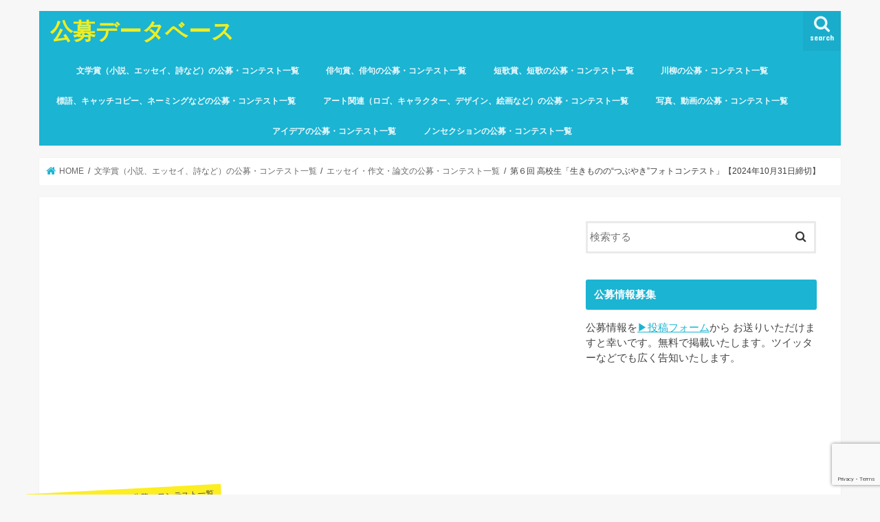

--- FILE ---
content_type: text/html; charset=UTF-8
request_url: https://koubodatabase.com/archives/55537
body_size: 109501
content:
<!doctype html><html dir="ltr" lang="ja" prefix="og: https://ogp.me/ns#"><head><meta charset="utf-8"><meta http-equiv="X-UA-Compatible" content="IE=edge"><title>第６回 高校生「生きものの“つぶやき”フォトコンテスト」【2024年10月31日締切】 - 公募データベース</title><meta name="HandheldFriendly" content="True"><meta name="MobileOptimized" content="320"><meta name="viewport" content="width=device-width, initial-scale=1"/> <script async src="https://pagead2.googlesyndication.com/pagead/js/adsbygoogle.js?client=ca-pub-3152347508739697"
     crossorigin="anonymous"></script> <link rel="apple-touch-icon" href="https://koubodatabase.com/wp-content/uploads/2023/10/cropped-haiku.jpeg"><link rel="icon" href="https://koubodatabase.com/wp-content/uploads/2023/10/cropped-haiku.jpeg"><link rel="pingback" href="https://koubodatabase.com/xmlrpc.php"> <!--[if IE]><link rel="shortcut icon" href="https://koubodatabase.com/wp-content/uploads/2023/10/cropped-haiku.jpeg"><![endif]-->  <script defer src="https://www.googletagmanager.com/gtag/js?id=G-6H5LRZTEGM"></script> <script defer src="[data-uri]"></script> <meta name="description" content="賞名 第６回 高校生「生きものの“つぶやき”フォトコンテスト」 募集時期（締め切り） ２０２４年７月２２日（月" /><meta name="robots" content="max-image-preview:large" /><meta name="author" content="公募データベース"/><link rel="canonical" href="https://koubodatabase.com/archives/55537" /><meta name="generator" content="All in One SEO (AIOSEO) 4.9.3" /><meta property="og:locale" content="ja_JP" /><meta property="og:site_name" content="公募データベース - 全国各地で募集・公募される俳句賞、短歌賞、川柳、文学賞などを、データベース化。創作した作品を応募・発表したいあなたへ、ちょっとした作品作りのヒントになれば幸いです。" /><meta property="og:type" content="article" /><meta property="og:title" content="第６回 高校生「生きものの“つぶやき”フォトコンテスト」【2024年10月31日締切】 - 公募データベース" /><meta property="og:description" content="賞名 第６回 高校生「生きものの“つぶやき”フォトコンテスト」 募集時期（締め切り） ２０２４年７月２２日（月" /><meta property="og:url" content="https://koubodatabase.com/archives/55537" /><meta property="og:image" content="https://koubodatabase.com/wp-content/uploads/2024/07/55537.png" /><meta property="og:image:secure_url" content="https://koubodatabase.com/wp-content/uploads/2024/07/55537.png" /><meta property="og:image:width" content="2880" /><meta property="og:image:height" content="1398" /><meta property="article:published_time" content="2024-07-03T08:00:28+00:00" /><meta property="article:modified_time" content="2024-07-03T08:00:28+00:00" /><meta name="twitter:card" content="summary_large_image" /><meta name="twitter:title" content="第６回 高校生「生きものの“つぶやき”フォトコンテスト」【2024年10月31日締切】 - 公募データベース" /><meta name="twitter:description" content="賞名 第６回 高校生「生きものの“つぶやき”フォトコンテスト」 募集時期（締め切り） ２０２４年７月２２日（月" /><meta name="twitter:image" content="https://koubodatabase.com/wp-content/uploads/2024/07/55537.png" /> <script type="application/ld+json" class="aioseo-schema">{"@context":"https:\/\/schema.org","@graph":[{"@type":"BlogPosting","@id":"https:\/\/koubodatabase.com\/archives\/55537#blogposting","name":"\u7b2c\uff16\u56de \u9ad8\u6821\u751f\u300c\u751f\u304d\u3082\u306e\u306e\u201c\u3064\u3076\u3084\u304d\u201d\u30d5\u30a9\u30c8\u30b3\u30f3\u30c6\u30b9\u30c8\u300d\u30102024\u5e7410\u670831\u65e5\u7de0\u5207\u3011 - \u516c\u52df\u30c7\u30fc\u30bf\u30d9\u30fc\u30b9","headline":"\u7b2c\uff16\u56de \u9ad8\u6821\u751f\u300c\u751f\u304d\u3082\u306e\u306e\u201c\u3064\u3076\u3084\u304d\u201d\u30d5\u30a9\u30c8\u30b3\u30f3\u30c6\u30b9\u30c8\u300d\u30102024\u5e7410\u670831\u65e5\u7de0\u5207\u3011","author":{"@id":"https:\/\/koubodatabase.com\/archives\/author\/ewsasdasad232#author"},"publisher":{"@id":"https:\/\/koubodatabase.com\/#organization"},"image":{"@type":"ImageObject","url":"https:\/\/koubodatabase.com\/wp-content\/uploads\/2024\/07\/55537.png","width":2560,"height":1243,"caption":"\u203b\u753b\u50cf\u306f\u4e3b\u50ac\u8005\u30b5\u30a4\u30c8\u304b\u3089\u5f15\u7528"},"datePublished":"2024-07-03T17:00:28+09:00","dateModified":"2024-07-03T17:00:28+09:00","inLanguage":"ja","mainEntityOfPage":{"@id":"https:\/\/koubodatabase.com\/archives\/55537#webpage"},"isPartOf":{"@id":"https:\/\/koubodatabase.com\/archives\/55537#webpage"},"articleSection":"\u30a8\u30c3\u30bb\u30a4\u30fb\u4f5c\u6587\u30fb\u8ad6\u6587\u306e\u516c\u52df\u30fb\u30b3\u30f3\u30c6\u30b9\u30c8\u4e00\u89a7, \u5199\u771f\u306e\u516c\u52df\u30fb\u30d5\u30a9\u30c8\u30b3\u30f3\u30c6\u30b9\u30c8\u4e00\u89a7, \u9ad8\u6821\u751f\u5411\u3051\u516c\u52df\u30fb\u30b3\u30f3\u30c6\u30b9\u30c8\u4e00\u89a7"},{"@type":"BreadcrumbList","@id":"https:\/\/koubodatabase.com\/archives\/55537#breadcrumblist","itemListElement":[{"@type":"ListItem","@id":"https:\/\/koubodatabase.com#listItem","position":1,"name":"\u5bb6","item":"https:\/\/koubodatabase.com","nextItem":{"@type":"ListItem","@id":"https:\/\/koubodatabase.com\/archives\/category\/photo#listItem","name":"\u5199\u771f\u3001\u52d5\u753b\u306e\u516c\u52df\u30fb\u30b3\u30f3\u30c6\u30b9\u30c8\u4e00\u89a7"}},{"@type":"ListItem","@id":"https:\/\/koubodatabase.com\/archives\/category\/photo#listItem","position":2,"name":"\u5199\u771f\u3001\u52d5\u753b\u306e\u516c\u52df\u30fb\u30b3\u30f3\u30c6\u30b9\u30c8\u4e00\u89a7","item":"https:\/\/koubodatabase.com\/archives\/category\/photo","nextItem":{"@type":"ListItem","@id":"https:\/\/koubodatabase.com\/archives\/category\/photo\/photo-photo#listItem","name":"\u5199\u771f\u306e\u516c\u52df\u30fb\u30d5\u30a9\u30c8\u30b3\u30f3\u30c6\u30b9\u30c8\u4e00\u89a7"},"previousItem":{"@type":"ListItem","@id":"https:\/\/koubodatabase.com#listItem","name":"\u5bb6"}},{"@type":"ListItem","@id":"https:\/\/koubodatabase.com\/archives\/category\/photo\/photo-photo#listItem","position":3,"name":"\u5199\u771f\u306e\u516c\u52df\u30fb\u30d5\u30a9\u30c8\u30b3\u30f3\u30c6\u30b9\u30c8\u4e00\u89a7","item":"https:\/\/koubodatabase.com\/archives\/category\/photo\/photo-photo","nextItem":{"@type":"ListItem","@id":"https:\/\/koubodatabase.com\/archives\/55537#listItem","name":"\u7b2c\uff16\u56de \u9ad8\u6821\u751f\u300c\u751f\u304d\u3082\u306e\u306e\u201c\u3064\u3076\u3084\u304d\u201d\u30d5\u30a9\u30c8\u30b3\u30f3\u30c6\u30b9\u30c8\u300d\u30102024\u5e7410\u670831\u65e5\u7de0\u5207\u3011"},"previousItem":{"@type":"ListItem","@id":"https:\/\/koubodatabase.com\/archives\/category\/photo#listItem","name":"\u5199\u771f\u3001\u52d5\u753b\u306e\u516c\u52df\u30fb\u30b3\u30f3\u30c6\u30b9\u30c8\u4e00\u89a7"}},{"@type":"ListItem","@id":"https:\/\/koubodatabase.com\/archives\/55537#listItem","position":4,"name":"\u7b2c\uff16\u56de \u9ad8\u6821\u751f\u300c\u751f\u304d\u3082\u306e\u306e\u201c\u3064\u3076\u3084\u304d\u201d\u30d5\u30a9\u30c8\u30b3\u30f3\u30c6\u30b9\u30c8\u300d\u30102024\u5e7410\u670831\u65e5\u7de0\u5207\u3011","previousItem":{"@type":"ListItem","@id":"https:\/\/koubodatabase.com\/archives\/category\/photo\/photo-photo#listItem","name":"\u5199\u771f\u306e\u516c\u52df\u30fb\u30d5\u30a9\u30c8\u30b3\u30f3\u30c6\u30b9\u30c8\u4e00\u89a7"}}]},{"@type":"Organization","@id":"https:\/\/koubodatabase.com\/#organization","name":"\u516c\u52df\u30c7\u30fc\u30bf\u30d9\u30fc\u30b9","description":"\u5168\u56fd\u5404\u5730\u3067\u52df\u96c6\u30fb\u516c\u52df\u3055\u308c\u308b\u4ff3\u53e5\u8cde\u3001\u77ed\u6b4c\u8cde\u3001\u5ddd\u67f3\u3001\u6587\u5b66\u8cde\u306a\u3069\u3092\u3001\u30c7\u30fc\u30bf\u30d9\u30fc\u30b9\u5316\u3002\u5275\u4f5c\u3057\u305f\u4f5c\u54c1\u3092\u5fdc\u52df\u30fb\u767a\u8868\u3057\u305f\u3044\u3042\u306a\u305f\u3078\u3001\u3061\u3087\u3063\u3068\u3057\u305f\u4f5c\u54c1\u4f5c\u308a\u306e\u30d2\u30f3\u30c8\u306b\u306a\u308c\u3070\u5e78\u3044\u3067\u3059\u3002","url":"https:\/\/koubodatabase.com\/"},{"@type":"Person","@id":"https:\/\/koubodatabase.com\/archives\/author\/ewsasdasad232#author","url":"https:\/\/koubodatabase.com\/archives\/author\/ewsasdasad232","name":"\u516c\u52df\u30c7\u30fc\u30bf\u30d9\u30fc\u30b9","image":{"@type":"ImageObject","@id":"https:\/\/koubodatabase.com\/archives\/55537#authorImage","url":"https:\/\/secure.gravatar.com\/avatar\/da087ede99bf3d283a503e475d631037045d6d03dd0dc268554e2ee2717d9a0b?s=96&d=mm&r=g","width":96,"height":96,"caption":"\u516c\u52df\u30c7\u30fc\u30bf\u30d9\u30fc\u30b9"}},{"@type":"WebPage","@id":"https:\/\/koubodatabase.com\/archives\/55537#webpage","url":"https:\/\/koubodatabase.com\/archives\/55537","name":"\u7b2c\uff16\u56de \u9ad8\u6821\u751f\u300c\u751f\u304d\u3082\u306e\u306e\u201c\u3064\u3076\u3084\u304d\u201d\u30d5\u30a9\u30c8\u30b3\u30f3\u30c6\u30b9\u30c8\u300d\u30102024\u5e7410\u670831\u65e5\u7de0\u5207\u3011 - \u516c\u52df\u30c7\u30fc\u30bf\u30d9\u30fc\u30b9","description":"\u8cde\u540d \u7b2c\uff16\u56de \u9ad8\u6821\u751f\u300c\u751f\u304d\u3082\u306e\u306e\u201c\u3064\u3076\u3084\u304d\u201d\u30d5\u30a9\u30c8\u30b3\u30f3\u30c6\u30b9\u30c8\u300d \u52df\u96c6\u6642\u671f\uff08\u7de0\u3081\u5207\u308a\uff09 \uff12\uff10\uff12\uff14\u5e74\uff17\u6708\uff12\uff12\u65e5\uff08\u6708","inLanguage":"ja","isPartOf":{"@id":"https:\/\/koubodatabase.com\/#website"},"breadcrumb":{"@id":"https:\/\/koubodatabase.com\/archives\/55537#breadcrumblist"},"author":{"@id":"https:\/\/koubodatabase.com\/archives\/author\/ewsasdasad232#author"},"creator":{"@id":"https:\/\/koubodatabase.com\/archives\/author\/ewsasdasad232#author"},"image":{"@type":"ImageObject","url":"https:\/\/koubodatabase.com\/wp-content\/uploads\/2024\/07\/55537.png","@id":"https:\/\/koubodatabase.com\/archives\/55537\/#mainImage","width":2560,"height":1243,"caption":"\u203b\u753b\u50cf\u306f\u4e3b\u50ac\u8005\u30b5\u30a4\u30c8\u304b\u3089\u5f15\u7528"},"primaryImageOfPage":{"@id":"https:\/\/koubodatabase.com\/archives\/55537#mainImage"},"datePublished":"2024-07-03T17:00:28+09:00","dateModified":"2024-07-03T17:00:28+09:00"},{"@type":"WebSite","@id":"https:\/\/koubodatabase.com\/#website","url":"https:\/\/koubodatabase.com\/","name":"\u516c\u52df\u30c7\u30fc\u30bf\u30d9\u30fc\u30b9","description":"\u5168\u56fd\u5404\u5730\u3067\u52df\u96c6\u30fb\u516c\u52df\u3055\u308c\u308b\u4ff3\u53e5\u8cde\u3001\u77ed\u6b4c\u8cde\u3001\u5ddd\u67f3\u3001\u6587\u5b66\u8cde\u306a\u3069\u3092\u3001\u30c7\u30fc\u30bf\u30d9\u30fc\u30b9\u5316\u3002\u5275\u4f5c\u3057\u305f\u4f5c\u54c1\u3092\u5fdc\u52df\u30fb\u767a\u8868\u3057\u305f\u3044\u3042\u306a\u305f\u3078\u3001\u3061\u3087\u3063\u3068\u3057\u305f\u4f5c\u54c1\u4f5c\u308a\u306e\u30d2\u30f3\u30c8\u306b\u306a\u308c\u3070\u5e78\u3044\u3067\u3059\u3002","inLanguage":"ja","publisher":{"@id":"https:\/\/koubodatabase.com\/#organization"}}]}</script> <link rel='dns-prefetch' href='//webfonts.sakura.ne.jp' /><link rel='dns-prefetch' href='//ajax.googleapis.com' /><link rel='dns-prefetch' href='//fonts.googleapis.com' /><link rel='dns-prefetch' href='//maxcdn.bootstrapcdn.com' /><link rel="alternate" type="application/rss+xml" title="公募データベース &raquo; フィード" href="https://koubodatabase.com/feed" /><link rel="alternate" type="application/rss+xml" title="公募データベース &raquo; コメントフィード" href="https://koubodatabase.com/comments/feed" /><link rel="alternate" type="application/rss+xml" title="公募データベース &raquo; 第６回 高校生「生きものの“つぶやき”フォトコンテスト」【2024年10月31日締切】 のコメントのフィード" href="https://koubodatabase.com/archives/55537/feed" /><link rel="alternate" title="oEmbed (JSON)" type="application/json+oembed" href="https://koubodatabase.com/wp-json/oembed/1.0/embed?url=https%3A%2F%2Fkoubodatabase.com%2Farchives%2F55537" /><link rel="alternate" title="oEmbed (XML)" type="text/xml+oembed" href="https://koubodatabase.com/wp-json/oembed/1.0/embed?url=https%3A%2F%2Fkoubodatabase.com%2Farchives%2F55537&#038;format=xml" /><style id='wp-img-auto-sizes-contain-inline-css' type='text/css'>img:is([sizes=auto i],[sizes^="auto," i]){contain-intrinsic-size:3000px 1500px}
/*# sourceURL=wp-img-auto-sizes-contain-inline-css */</style><style id='wp-emoji-styles-inline-css' type='text/css'>img.wp-smiley, img.emoji {
		display: inline !important;
		border: none !important;
		box-shadow: none !important;
		height: 1em !important;
		width: 1em !important;
		margin: 0 0.07em !important;
		vertical-align: -0.1em !important;
		background: none !important;
		padding: 0 !important;
	}
/*# sourceURL=wp-emoji-styles-inline-css */</style><style id='wp-block-library-inline-css' type='text/css'>:root{--wp-block-synced-color:#7a00df;--wp-block-synced-color--rgb:122,0,223;--wp-bound-block-color:var(--wp-block-synced-color);--wp-editor-canvas-background:#ddd;--wp-admin-theme-color:#007cba;--wp-admin-theme-color--rgb:0,124,186;--wp-admin-theme-color-darker-10:#006ba1;--wp-admin-theme-color-darker-10--rgb:0,107,160.5;--wp-admin-theme-color-darker-20:#005a87;--wp-admin-theme-color-darker-20--rgb:0,90,135;--wp-admin-border-width-focus:2px}@media (min-resolution:192dpi){:root{--wp-admin-border-width-focus:1.5px}}.wp-element-button{cursor:pointer}:root .has-very-light-gray-background-color{background-color:#eee}:root .has-very-dark-gray-background-color{background-color:#313131}:root .has-very-light-gray-color{color:#eee}:root .has-very-dark-gray-color{color:#313131}:root .has-vivid-green-cyan-to-vivid-cyan-blue-gradient-background{background:linear-gradient(135deg,#00d084,#0693e3)}:root .has-purple-crush-gradient-background{background:linear-gradient(135deg,#34e2e4,#4721fb 50%,#ab1dfe)}:root .has-hazy-dawn-gradient-background{background:linear-gradient(135deg,#faaca8,#dad0ec)}:root .has-subdued-olive-gradient-background{background:linear-gradient(135deg,#fafae1,#67a671)}:root .has-atomic-cream-gradient-background{background:linear-gradient(135deg,#fdd79a,#004a59)}:root .has-nightshade-gradient-background{background:linear-gradient(135deg,#330968,#31cdcf)}:root .has-midnight-gradient-background{background:linear-gradient(135deg,#020381,#2874fc)}:root{--wp--preset--font-size--normal:16px;--wp--preset--font-size--huge:42px}.has-regular-font-size{font-size:1em}.has-larger-font-size{font-size:2.625em}.has-normal-font-size{font-size:var(--wp--preset--font-size--normal)}.has-huge-font-size{font-size:var(--wp--preset--font-size--huge)}.has-text-align-center{text-align:center}.has-text-align-left{text-align:left}.has-text-align-right{text-align:right}.has-fit-text{white-space:nowrap!important}#end-resizable-editor-section{display:none}.aligncenter{clear:both}.items-justified-left{justify-content:flex-start}.items-justified-center{justify-content:center}.items-justified-right{justify-content:flex-end}.items-justified-space-between{justify-content:space-between}.screen-reader-text{border:0;clip-path:inset(50%);height:1px;margin:-1px;overflow:hidden;padding:0;position:absolute;width:1px;word-wrap:normal!important}.screen-reader-text:focus{background-color:#ddd;clip-path:none;color:#444;display:block;font-size:1em;height:auto;left:5px;line-height:normal;padding:15px 23px 14px;text-decoration:none;top:5px;width:auto;z-index:100000}html :where(.has-border-color){border-style:solid}html :where([style*=border-top-color]){border-top-style:solid}html :where([style*=border-right-color]){border-right-style:solid}html :where([style*=border-bottom-color]){border-bottom-style:solid}html :where([style*=border-left-color]){border-left-style:solid}html :where([style*=border-width]){border-style:solid}html :where([style*=border-top-width]){border-top-style:solid}html :where([style*=border-right-width]){border-right-style:solid}html :where([style*=border-bottom-width]){border-bottom-style:solid}html :where([style*=border-left-width]){border-left-style:solid}html :where(img[class*=wp-image-]){height:auto;max-width:100%}:where(figure){margin:0 0 1em}html :where(.is-position-sticky){--wp-admin--admin-bar--position-offset:var(--wp-admin--admin-bar--height,0px)}@media screen and (max-width:600px){html :where(.is-position-sticky){--wp-admin--admin-bar--position-offset:0px}}

/*# sourceURL=wp-block-library-inline-css */</style><style id='global-styles-inline-css' type='text/css'>:root{--wp--preset--aspect-ratio--square: 1;--wp--preset--aspect-ratio--4-3: 4/3;--wp--preset--aspect-ratio--3-4: 3/4;--wp--preset--aspect-ratio--3-2: 3/2;--wp--preset--aspect-ratio--2-3: 2/3;--wp--preset--aspect-ratio--16-9: 16/9;--wp--preset--aspect-ratio--9-16: 9/16;--wp--preset--color--black: #000000;--wp--preset--color--cyan-bluish-gray: #abb8c3;--wp--preset--color--white: #ffffff;--wp--preset--color--pale-pink: #f78da7;--wp--preset--color--vivid-red: #cf2e2e;--wp--preset--color--luminous-vivid-orange: #ff6900;--wp--preset--color--luminous-vivid-amber: #fcb900;--wp--preset--color--light-green-cyan: #7bdcb5;--wp--preset--color--vivid-green-cyan: #00d084;--wp--preset--color--pale-cyan-blue: #8ed1fc;--wp--preset--color--vivid-cyan-blue: #0693e3;--wp--preset--color--vivid-purple: #9b51e0;--wp--preset--gradient--vivid-cyan-blue-to-vivid-purple: linear-gradient(135deg,rgb(6,147,227) 0%,rgb(155,81,224) 100%);--wp--preset--gradient--light-green-cyan-to-vivid-green-cyan: linear-gradient(135deg,rgb(122,220,180) 0%,rgb(0,208,130) 100%);--wp--preset--gradient--luminous-vivid-amber-to-luminous-vivid-orange: linear-gradient(135deg,rgb(252,185,0) 0%,rgb(255,105,0) 100%);--wp--preset--gradient--luminous-vivid-orange-to-vivid-red: linear-gradient(135deg,rgb(255,105,0) 0%,rgb(207,46,46) 100%);--wp--preset--gradient--very-light-gray-to-cyan-bluish-gray: linear-gradient(135deg,rgb(238,238,238) 0%,rgb(169,184,195) 100%);--wp--preset--gradient--cool-to-warm-spectrum: linear-gradient(135deg,rgb(74,234,220) 0%,rgb(151,120,209) 20%,rgb(207,42,186) 40%,rgb(238,44,130) 60%,rgb(251,105,98) 80%,rgb(254,248,76) 100%);--wp--preset--gradient--blush-light-purple: linear-gradient(135deg,rgb(255,206,236) 0%,rgb(152,150,240) 100%);--wp--preset--gradient--blush-bordeaux: linear-gradient(135deg,rgb(254,205,165) 0%,rgb(254,45,45) 50%,rgb(107,0,62) 100%);--wp--preset--gradient--luminous-dusk: linear-gradient(135deg,rgb(255,203,112) 0%,rgb(199,81,192) 50%,rgb(65,88,208) 100%);--wp--preset--gradient--pale-ocean: linear-gradient(135deg,rgb(255,245,203) 0%,rgb(182,227,212) 50%,rgb(51,167,181) 100%);--wp--preset--gradient--electric-grass: linear-gradient(135deg,rgb(202,248,128) 0%,rgb(113,206,126) 100%);--wp--preset--gradient--midnight: linear-gradient(135deg,rgb(2,3,129) 0%,rgb(40,116,252) 100%);--wp--preset--font-size--small: 13px;--wp--preset--font-size--medium: 20px;--wp--preset--font-size--large: 36px;--wp--preset--font-size--x-large: 42px;--wp--preset--spacing--20: 0.44rem;--wp--preset--spacing--30: 0.67rem;--wp--preset--spacing--40: 1rem;--wp--preset--spacing--50: 1.5rem;--wp--preset--spacing--60: 2.25rem;--wp--preset--spacing--70: 3.38rem;--wp--preset--spacing--80: 5.06rem;--wp--preset--shadow--natural: 6px 6px 9px rgba(0, 0, 0, 0.2);--wp--preset--shadow--deep: 12px 12px 50px rgba(0, 0, 0, 0.4);--wp--preset--shadow--sharp: 6px 6px 0px rgba(0, 0, 0, 0.2);--wp--preset--shadow--outlined: 6px 6px 0px -3px rgb(255, 255, 255), 6px 6px rgb(0, 0, 0);--wp--preset--shadow--crisp: 6px 6px 0px rgb(0, 0, 0);}:where(.is-layout-flex){gap: 0.5em;}:where(.is-layout-grid){gap: 0.5em;}body .is-layout-flex{display: flex;}.is-layout-flex{flex-wrap: wrap;align-items: center;}.is-layout-flex > :is(*, div){margin: 0;}body .is-layout-grid{display: grid;}.is-layout-grid > :is(*, div){margin: 0;}:where(.wp-block-columns.is-layout-flex){gap: 2em;}:where(.wp-block-columns.is-layout-grid){gap: 2em;}:where(.wp-block-post-template.is-layout-flex){gap: 1.25em;}:where(.wp-block-post-template.is-layout-grid){gap: 1.25em;}.has-black-color{color: var(--wp--preset--color--black) !important;}.has-cyan-bluish-gray-color{color: var(--wp--preset--color--cyan-bluish-gray) !important;}.has-white-color{color: var(--wp--preset--color--white) !important;}.has-pale-pink-color{color: var(--wp--preset--color--pale-pink) !important;}.has-vivid-red-color{color: var(--wp--preset--color--vivid-red) !important;}.has-luminous-vivid-orange-color{color: var(--wp--preset--color--luminous-vivid-orange) !important;}.has-luminous-vivid-amber-color{color: var(--wp--preset--color--luminous-vivid-amber) !important;}.has-light-green-cyan-color{color: var(--wp--preset--color--light-green-cyan) !important;}.has-vivid-green-cyan-color{color: var(--wp--preset--color--vivid-green-cyan) !important;}.has-pale-cyan-blue-color{color: var(--wp--preset--color--pale-cyan-blue) !important;}.has-vivid-cyan-blue-color{color: var(--wp--preset--color--vivid-cyan-blue) !important;}.has-vivid-purple-color{color: var(--wp--preset--color--vivid-purple) !important;}.has-black-background-color{background-color: var(--wp--preset--color--black) !important;}.has-cyan-bluish-gray-background-color{background-color: var(--wp--preset--color--cyan-bluish-gray) !important;}.has-white-background-color{background-color: var(--wp--preset--color--white) !important;}.has-pale-pink-background-color{background-color: var(--wp--preset--color--pale-pink) !important;}.has-vivid-red-background-color{background-color: var(--wp--preset--color--vivid-red) !important;}.has-luminous-vivid-orange-background-color{background-color: var(--wp--preset--color--luminous-vivid-orange) !important;}.has-luminous-vivid-amber-background-color{background-color: var(--wp--preset--color--luminous-vivid-amber) !important;}.has-light-green-cyan-background-color{background-color: var(--wp--preset--color--light-green-cyan) !important;}.has-vivid-green-cyan-background-color{background-color: var(--wp--preset--color--vivid-green-cyan) !important;}.has-pale-cyan-blue-background-color{background-color: var(--wp--preset--color--pale-cyan-blue) !important;}.has-vivid-cyan-blue-background-color{background-color: var(--wp--preset--color--vivid-cyan-blue) !important;}.has-vivid-purple-background-color{background-color: var(--wp--preset--color--vivid-purple) !important;}.has-black-border-color{border-color: var(--wp--preset--color--black) !important;}.has-cyan-bluish-gray-border-color{border-color: var(--wp--preset--color--cyan-bluish-gray) !important;}.has-white-border-color{border-color: var(--wp--preset--color--white) !important;}.has-pale-pink-border-color{border-color: var(--wp--preset--color--pale-pink) !important;}.has-vivid-red-border-color{border-color: var(--wp--preset--color--vivid-red) !important;}.has-luminous-vivid-orange-border-color{border-color: var(--wp--preset--color--luminous-vivid-orange) !important;}.has-luminous-vivid-amber-border-color{border-color: var(--wp--preset--color--luminous-vivid-amber) !important;}.has-light-green-cyan-border-color{border-color: var(--wp--preset--color--light-green-cyan) !important;}.has-vivid-green-cyan-border-color{border-color: var(--wp--preset--color--vivid-green-cyan) !important;}.has-pale-cyan-blue-border-color{border-color: var(--wp--preset--color--pale-cyan-blue) !important;}.has-vivid-cyan-blue-border-color{border-color: var(--wp--preset--color--vivid-cyan-blue) !important;}.has-vivid-purple-border-color{border-color: var(--wp--preset--color--vivid-purple) !important;}.has-vivid-cyan-blue-to-vivid-purple-gradient-background{background: var(--wp--preset--gradient--vivid-cyan-blue-to-vivid-purple) !important;}.has-light-green-cyan-to-vivid-green-cyan-gradient-background{background: var(--wp--preset--gradient--light-green-cyan-to-vivid-green-cyan) !important;}.has-luminous-vivid-amber-to-luminous-vivid-orange-gradient-background{background: var(--wp--preset--gradient--luminous-vivid-amber-to-luminous-vivid-orange) !important;}.has-luminous-vivid-orange-to-vivid-red-gradient-background{background: var(--wp--preset--gradient--luminous-vivid-orange-to-vivid-red) !important;}.has-very-light-gray-to-cyan-bluish-gray-gradient-background{background: var(--wp--preset--gradient--very-light-gray-to-cyan-bluish-gray) !important;}.has-cool-to-warm-spectrum-gradient-background{background: var(--wp--preset--gradient--cool-to-warm-spectrum) !important;}.has-blush-light-purple-gradient-background{background: var(--wp--preset--gradient--blush-light-purple) !important;}.has-blush-bordeaux-gradient-background{background: var(--wp--preset--gradient--blush-bordeaux) !important;}.has-luminous-dusk-gradient-background{background: var(--wp--preset--gradient--luminous-dusk) !important;}.has-pale-ocean-gradient-background{background: var(--wp--preset--gradient--pale-ocean) !important;}.has-electric-grass-gradient-background{background: var(--wp--preset--gradient--electric-grass) !important;}.has-midnight-gradient-background{background: var(--wp--preset--gradient--midnight) !important;}.has-small-font-size{font-size: var(--wp--preset--font-size--small) !important;}.has-medium-font-size{font-size: var(--wp--preset--font-size--medium) !important;}.has-large-font-size{font-size: var(--wp--preset--font-size--large) !important;}.has-x-large-font-size{font-size: var(--wp--preset--font-size--x-large) !important;}
/*# sourceURL=global-styles-inline-css */</style><style id='classic-theme-styles-inline-css' type='text/css'>/*! This file is auto-generated */
.wp-block-button__link{color:#fff;background-color:#32373c;border-radius:9999px;box-shadow:none;text-decoration:none;padding:calc(.667em + 2px) calc(1.333em + 2px);font-size:1.125em}.wp-block-file__button{background:#32373c;color:#fff;text-decoration:none}
/*# sourceURL=/wp-includes/css/classic-themes.min.css */</style><link rel='stylesheet' id='contact-form-7-css' href='https://koubodatabase.com/wp-content/cache/autoptimize/css/autoptimize_single_64ac31699f5326cb3c76122498b76f66.css' type='text/css' media='all' /><link rel='stylesheet' id='style-css' href='https://koubodatabase.com/wp-content/cache/autoptimize/css/autoptimize_single_722b04ab05293169ee663f6252840aaf.css' type='text/css' media='all' /><link rel='stylesheet' id='child-style-css' href='https://koubodatabase.com/wp-content/cache/autoptimize/css/autoptimize_single_d49333d62c24ae35ee1ae8dd041c1b96.css' type='text/css' media='all' /><link rel='stylesheet' id='slick-css' href='https://koubodatabase.com/wp-content/cache/autoptimize/css/autoptimize_single_9a7d7c994af444c42dfaab8b5739860b.css' type='text/css' media='all' /><link rel='stylesheet' id='shortcode-css' href='https://koubodatabase.com/wp-content/cache/autoptimize/css/autoptimize_single_88253721a41c45421c3e26b0fc955d11.css' type='text/css' media='all' /><link rel='stylesheet' id='gf_Concert-css' href='//fonts.googleapis.com/css?family=Concert+One' type='text/css' media='all' /><link rel='stylesheet' id='gf_Lato-css' href='//fonts.googleapis.com/css?family=Lato' type='text/css' media='all' /><link rel='stylesheet' id='fontawesome-css' href='//maxcdn.bootstrapcdn.com/font-awesome/4.7.0/css/font-awesome.min.css' type='text/css' media='all' /><link rel='stylesheet' id='remodal-css' href='https://koubodatabase.com/wp-content/cache/autoptimize/css/autoptimize_single_71d45855733547a06742c499a85a7cc4.css' type='text/css' media='all' /><link rel='stylesheet' id='animate-css' href='https://koubodatabase.com/wp-content/themes/jstork/library/css/animate.min.css' type='text/css' media='all' /> <script type="text/javascript" src="//ajax.googleapis.com/ajax/libs/jquery/1.12.4/jquery.min.js" id="jquery-js"></script> <script defer type="text/javascript" src="//webfonts.sakura.ne.jp/js/sakurav3.js?fadein=0" id="typesquare_std-js"></script> <link rel="https://api.w.org/" href="https://koubodatabase.com/wp-json/" /><link rel="alternate" title="JSON" type="application/json" href="https://koubodatabase.com/wp-json/wp/v2/posts/55537" /><link rel="EditURI" type="application/rsd+xml" title="RSD" href="https://koubodatabase.com/xmlrpc.php?rsd" /><link rel='shortlink' href='https://koubodatabase.com/?p=55537' /><style type="text/css">body{color: #3E3E3E;}
a, #breadcrumb li.bc_homelink a::before, .authorbox .author_sns li a::before{color: #1BB4D3;}
a:hover{color: #E69B9B;}
.article-footer .post-categories li a,.article-footer .tags a,.accordionBtn{  background: #1BB4D3;  border-color: #1BB4D3;}
.article-footer .tags a{color:#1BB4D3; background: none;}
.article-footer .post-categories li a:hover,.article-footer .tags a:hover,.accordionBtn.active{ background:#E69B9B;  border-color:#E69B9B;}
input[type="text"],input[type="password"],input[type="datetime"],input[type="datetime-local"],input[type="date"],input[type="month"],input[type="time"],input[type="week"],input[type="number"],input[type="email"],input[type="url"],input[type="search"],input[type="tel"],input[type="color"],select,textarea,.field { background-color: #ffffff;}
.header{color: #ffffff;}
.bgfull .header,.header.bg,.header #inner-header,.menu-sp{background: #1bb4d3;}
#logo a{color: #eeee22;}
#g_nav .nav li a,.nav_btn,.menu-sp a,.menu-sp a,.menu-sp > ul:after{color: #edf9fc;}
#logo a:hover,#g_nav .nav li a:hover,.nav_btn:hover{color:#eeeeee;}
@media only screen and (min-width: 768px) {
.nav > li > a:after{background: #eeeeee;}
.nav ul {background: #666666;}
#g_nav .nav li ul.sub-menu li a{color: #f7f7f7;}
}
@media only screen and (max-width: 1165px) {
.site_description{background: #1bb4d3; color: #ffffff;}
}
#inner-content, #breadcrumb, .entry-content blockquote:before, .entry-content blockquote:after{background: #ffffff}
.top-post-list .post-list:before{background: #1BB4D3;}
.widget li a:after{color: #1BB4D3;}
.entry-content h2,.widgettitle,.accordion::before{background: #1bb4d3; color: #ffffff;}
.entry-content h3{border-color: #1bb4d3;}
.h_boader .entry-content h2{border-color: #1bb4d3; color: #3E3E3E;}
.h_balloon .entry-content h2:after{border-top-color: #1bb4d3;}
.entry-content ul li:before{ background: #1bb4d3;}
.entry-content ol li:before{ background: #1bb4d3;}
.post-list-card .post-list .eyecatch .cat-name,.top-post-list .post-list .eyecatch .cat-name,.byline .cat-name,.single .authorbox .author-newpost li .cat-name,.related-box li .cat-name,.carouselwrap .cat-name,.eyecatch .cat-name{background: #fcee21; color:  #444444;}
ul.wpp-list li a:before{background: #1bb4d3; color: #ffffff;}
.readmore a{border:1px solid #1BB4D3;color:#1BB4D3;}
.readmore a:hover{background:#1BB4D3;color:#fff;}
.btn-wrap a{background: #1BB4D3;border: 1px solid #1BB4D3;}
.btn-wrap a:hover{background: #E69B9B;border-color: #E69B9B;}
.btn-wrap.simple a{border:1px solid #1BB4D3;color:#1BB4D3;}
.btn-wrap.simple a:hover{background:#1BB4D3;}
.blue-btn, .comment-reply-link, #submit { background-color: #1BB4D3; }
.blue-btn:hover, .comment-reply-link:hover, #submit:hover, .blue-btn:focus, .comment-reply-link:focus, #submit:focus {background-color: #E69B9B; }
#sidebar1{color: #444444;}
.widget:not(.widget_text) a{color:#666666;}
.widget:not(.widget_text) a:hover{color:#999999;}
.bgfull #footer-top,#footer-top .inner,.cta-inner{background-color: #666666; color: #CACACA;}
.footer a,#footer-top a{color: #f7f7f7;}
#footer-top .widgettitle{color: #CACACA;}
.bgfull .footer,.footer.bg,.footer .inner {background-color: #666666;color: #CACACA;}
.footer-links li a:before{ color: #1bb4d3;}
.pagination a, .pagination span,.page-links a{border-color: #1BB4D3; color: #1BB4D3;}
.pagination .current,.pagination .current:hover,.page-links ul > li > span{background-color: #1BB4D3; border-color: #1BB4D3;}
.pagination a:hover, .pagination a:focus,.page-links a:hover, .page-links a:focus{background-color: #1BB4D3; color: #fff;}</style><link rel="icon" href="https://koubodatabase.com/wp-content/uploads/2023/10/cropped-cropped-haiku-32x32.jpeg" sizes="32x32" /><link rel="icon" href="https://koubodatabase.com/wp-content/uploads/2023/10/cropped-cropped-haiku-192x192.jpeg" sizes="192x192" /><link rel="apple-touch-icon" href="https://koubodatabase.com/wp-content/uploads/2023/10/cropped-cropped-haiku-180x180.jpeg" /><meta name="msapplication-TileImage" content="https://koubodatabase.com/wp-content/uploads/2023/10/cropped-cropped-haiku-270x270.jpeg" /></head><body class="wp-singular post-template-default single single-post postid-55537 single-format-standard wp-theme-jstork wp-child-theme-jstork_custom bgnormal pannavi_on h_default sidebarright undo_off"><div id="container"><header class="header animated fadeIn " role="banner"><div id="inner-header" class="wrap cf"><div id="logo" class="gf "><p class="h1 text"><a href="https://koubodatabase.com">公募データベース</a></p></div> <a href="#searchbox" data-remodal-target="searchbox" class="nav_btn search_btn"><span class="text gf">search</span></a><nav id="g_nav" role="navigation"><ul id="menu-menu" class="nav top-nav cf"><li id="menu-item-45749" class="menu-item menu-item-type-taxonomy menu-item-object-category current-post-ancestor menu-item-has-children menu-item-45749"><a href="https://koubodatabase.com/archives/category/novel">文学賞（小説、エッセイ、詩など）の公募・コンテスト一覧</a><ul class="sub-menu"><li id="menu-item-46710" class="menu-item menu-item-type-taxonomy menu-item-object-category menu-item-46710"><a href="https://koubodatabase.com/archives/category/novel/novel_novel">小説・シナリオの公募・コンテスト一覧</a></li><li id="menu-item-46709" class="menu-item menu-item-type-taxonomy menu-item-object-category current-post-ancestor current-menu-parent current-post-parent menu-item-46709"><a href="https://koubodatabase.com/archives/category/novel/essay">エッセイ・作文・論文の公募・コンテスト一覧</a></li><li id="menu-item-46711" class="menu-item menu-item-type-taxonomy menu-item-object-category menu-item-46711"><a href="https://koubodatabase.com/archives/category/novel/poem">詩の公募・コンテスト一覧</a></li><li id="menu-item-46809" class="menu-item menu-item-type-taxonomy menu-item-object-category menu-item-46809"><a href="https://koubodatabase.com/archives/category/novel/ehon">絵本の公募・コンテスト一覧</a></li><li id="menu-item-46854" class="menu-item menu-item-type-taxonomy menu-item-object-category menu-item-46854"><a href="https://koubodatabase.com/archives/category/novel/douwa">童話の公募・コンテスト一覧</a></li></ul></li><li id="menu-item-45750" class="menu-item menu-item-type-taxonomy menu-item-object-category menu-item-has-children menu-item-45750"><a href="https://koubodatabase.com/archives/category/haiku">俳句賞、俳句の公募・コンテスト一覧</a><ul class="sub-menu"><li id="menu-item-45751" class="menu-item menu-item-type-taxonomy menu-item-object-category menu-item-45751"><a href="https://koubodatabase.com/archives/category/haiku/satoayaka">句会の心得（佐藤文香）</a></li></ul></li><li id="menu-item-45752" class="menu-item menu-item-type-taxonomy menu-item-object-category menu-item-has-children menu-item-45752"><a href="https://koubodatabase.com/archives/category/tanka">短歌賞、短歌の公募・コンテスト一覧</a><ul class="sub-menu"><li id="menu-item-45753" class="menu-item menu-item-type-taxonomy menu-item-object-category menu-item-45753"><a href="https://koubodatabase.com/archives/category/tanka/honokatanka">ココロに効く短歌のつくりかた（高田ほのか）</a></li></ul></li><li id="menu-item-45754" class="menu-item menu-item-type-taxonomy menu-item-object-category menu-item-has-children menu-item-45754"><a href="https://koubodatabase.com/archives/category/senryu">川柳の公募・コンテスト一覧</a><ul class="sub-menu"><li id="menu-item-45755" class="menu-item menu-item-type-taxonomy menu-item-object-category menu-item-45755"><a href="https://koubodatabase.com/archives/category/senryu/bito">公募川柳応募虎の巻／公募川柳入選のコツ</a></li></ul></li><li id="menu-item-45756" class="menu-item menu-item-type-taxonomy menu-item-object-category menu-item-has-children menu-item-45756"><a href="https://koubodatabase.com/archives/category/hyougo">標語、キャッチコピー、ネーミングなどの公募・コンテスト一覧</a><ul class="sub-menu"><li id="menu-item-46714" class="menu-item menu-item-type-taxonomy menu-item-object-category menu-item-46714"><a href="https://koubodatabase.com/archives/category/hyougo/hyougo_hyougo">標語の公募・コンテスト一覧</a></li><li id="menu-item-46712" class="menu-item menu-item-type-taxonomy menu-item-object-category menu-item-46712"><a href="https://koubodatabase.com/archives/category/hyougo/catchcopy">キャッチコピーの公募・コンテスト一覧</a></li><li id="menu-item-46713" class="menu-item menu-item-type-taxonomy menu-item-object-category menu-item-46713"><a href="https://koubodatabase.com/archives/category/hyougo/naming">ネーミングの公募・コンテスト一覧</a></li></ul></li><li id="menu-item-46570" class="menu-item menu-item-type-taxonomy menu-item-object-category menu-item-has-children menu-item-46570"><a href="https://koubodatabase.com/archives/category/logo">アート関連（ロゴ、キャラクター、デザイン、絵画など）の公募・コンテスト一覧</a><ul class="sub-menu"><li id="menu-item-46718" class="menu-item menu-item-type-taxonomy menu-item-object-category menu-item-46718"><a href="https://koubodatabase.com/archives/category/logo/logo_logo">ロゴの公募・コンテスト一覧</a></li><li id="menu-item-46716" class="menu-item menu-item-type-taxonomy menu-item-object-category menu-item-46716"><a href="https://koubodatabase.com/archives/category/logo/character">キャラクターの公募・コンテスト一覧</a></li><li id="menu-item-46717" class="menu-item menu-item-type-taxonomy menu-item-object-category menu-item-46717"><a href="https://koubodatabase.com/archives/category/logo/design">デザインの公募・コンテスト一覧</a></li><li id="menu-item-53145" class="menu-item menu-item-type-taxonomy menu-item-object-category menu-item-53145"><a href="https://koubodatabase.com/archives/category/logo/illustration">イラスト・ぬり絵の公募・コンテスト一覧</a></li><li id="menu-item-46715" class="menu-item menu-item-type-taxonomy menu-item-object-category menu-item-46715"><a href="https://koubodatabase.com/archives/category/logo/painting">絵画の公募・コンテスト一覧</a></li><li id="menu-item-47114" class="menu-item menu-item-type-taxonomy menu-item-object-category menu-item-47114"><a href="https://koubodatabase.com/archives/category/logo/manga">漫画の公募・コンテスト一覧</a></li><li id="menu-item-49916" class="menu-item menu-item-type-taxonomy menu-item-object-category menu-item-49916"><a href="https://koubodatabase.com/archives/category/logo/calligraphy">書道の公募・コンテスト一覧</a></li><li id="menu-item-50698" class="menu-item menu-item-type-taxonomy menu-item-object-category menu-item-50698"><a href="https://koubodatabase.com/archives/category/logo/architecture">建築の公募・コンテスト一覧</a></li></ul></li><li id="menu-item-46592" class="menu-item menu-item-type-taxonomy menu-item-object-category current-post-ancestor menu-item-has-children menu-item-46592"><a href="https://koubodatabase.com/archives/category/photo">写真、動画の公募・コンテスト一覧</a><ul class="sub-menu"><li id="menu-item-46674" class="menu-item menu-item-type-taxonomy menu-item-object-category current-post-ancestor current-menu-parent current-post-parent menu-item-46674"><a href="https://koubodatabase.com/archives/category/photo/photo-photo">写真の公募・フォトコンテスト一覧</a></li><li id="menu-item-46675" class="menu-item menu-item-type-taxonomy menu-item-object-category menu-item-46675"><a href="https://koubodatabase.com/archives/category/photo/movie">動画の公募・コンテスト一覧</a></li></ul></li><li id="menu-item-46980" class="menu-item menu-item-type-taxonomy menu-item-object-category menu-item-46980"><a href="https://koubodatabase.com/archives/category/idea">アイデアの公募・コンテスト一覧</a></li><li id="menu-item-47515" class="menu-item menu-item-type-taxonomy menu-item-object-category menu-item-47515"><a href="https://koubodatabase.com/archives/category/non-section">ノンセクションの公募・コンテスト一覧</a></li></ul></nav> <a href="#spnavi" data-remodal-target="spnavi" class="nav_btn"><span class="text gf">menu</span></a></div></header><div class="remodal" data-remodal-id="spnavi" data-remodal-options="hashTracking:false"> <button data-remodal-action="close" class="remodal-close"><span class="text gf">CLOSE</span></button><div id="nav_menu-3" class="widget widget_nav_menu"><div class="menu-menu-container"><ul id="menu-menu-1" class="menu"><li class="menu-item menu-item-type-taxonomy menu-item-object-category current-post-ancestor menu-item-has-children menu-item-45749"><a href="https://koubodatabase.com/archives/category/novel">文学賞（小説、エッセイ、詩など）の公募・コンテスト一覧</a><ul class="sub-menu"><li class="menu-item menu-item-type-taxonomy menu-item-object-category menu-item-46710"><a href="https://koubodatabase.com/archives/category/novel/novel_novel">小説・シナリオの公募・コンテスト一覧</a></li><li class="menu-item menu-item-type-taxonomy menu-item-object-category current-post-ancestor current-menu-parent current-post-parent menu-item-46709"><a href="https://koubodatabase.com/archives/category/novel/essay">エッセイ・作文・論文の公募・コンテスト一覧</a></li><li class="menu-item menu-item-type-taxonomy menu-item-object-category menu-item-46711"><a href="https://koubodatabase.com/archives/category/novel/poem">詩の公募・コンテスト一覧</a></li><li class="menu-item menu-item-type-taxonomy menu-item-object-category menu-item-46809"><a href="https://koubodatabase.com/archives/category/novel/ehon">絵本の公募・コンテスト一覧</a></li><li class="menu-item menu-item-type-taxonomy menu-item-object-category menu-item-46854"><a href="https://koubodatabase.com/archives/category/novel/douwa">童話の公募・コンテスト一覧</a></li></ul></li><li class="menu-item menu-item-type-taxonomy menu-item-object-category menu-item-has-children menu-item-45750"><a href="https://koubodatabase.com/archives/category/haiku">俳句賞、俳句の公募・コンテスト一覧</a><ul class="sub-menu"><li class="menu-item menu-item-type-taxonomy menu-item-object-category menu-item-45751"><a href="https://koubodatabase.com/archives/category/haiku/satoayaka">句会の心得（佐藤文香）</a></li></ul></li><li class="menu-item menu-item-type-taxonomy menu-item-object-category menu-item-has-children menu-item-45752"><a href="https://koubodatabase.com/archives/category/tanka">短歌賞、短歌の公募・コンテスト一覧</a><ul class="sub-menu"><li class="menu-item menu-item-type-taxonomy menu-item-object-category menu-item-45753"><a href="https://koubodatabase.com/archives/category/tanka/honokatanka">ココロに効く短歌のつくりかた（高田ほのか）</a></li></ul></li><li class="menu-item menu-item-type-taxonomy menu-item-object-category menu-item-has-children menu-item-45754"><a href="https://koubodatabase.com/archives/category/senryu">川柳の公募・コンテスト一覧</a><ul class="sub-menu"><li class="menu-item menu-item-type-taxonomy menu-item-object-category menu-item-45755"><a href="https://koubodatabase.com/archives/category/senryu/bito">公募川柳応募虎の巻／公募川柳入選のコツ</a></li></ul></li><li class="menu-item menu-item-type-taxonomy menu-item-object-category menu-item-has-children menu-item-45756"><a href="https://koubodatabase.com/archives/category/hyougo">標語、キャッチコピー、ネーミングなどの公募・コンテスト一覧</a><ul class="sub-menu"><li class="menu-item menu-item-type-taxonomy menu-item-object-category menu-item-46714"><a href="https://koubodatabase.com/archives/category/hyougo/hyougo_hyougo">標語の公募・コンテスト一覧</a></li><li class="menu-item menu-item-type-taxonomy menu-item-object-category menu-item-46712"><a href="https://koubodatabase.com/archives/category/hyougo/catchcopy">キャッチコピーの公募・コンテスト一覧</a></li><li class="menu-item menu-item-type-taxonomy menu-item-object-category menu-item-46713"><a href="https://koubodatabase.com/archives/category/hyougo/naming">ネーミングの公募・コンテスト一覧</a></li></ul></li><li class="menu-item menu-item-type-taxonomy menu-item-object-category menu-item-has-children menu-item-46570"><a href="https://koubodatabase.com/archives/category/logo">アート関連（ロゴ、キャラクター、デザイン、絵画など）の公募・コンテスト一覧</a><ul class="sub-menu"><li class="menu-item menu-item-type-taxonomy menu-item-object-category menu-item-46718"><a href="https://koubodatabase.com/archives/category/logo/logo_logo">ロゴの公募・コンテスト一覧</a></li><li class="menu-item menu-item-type-taxonomy menu-item-object-category menu-item-46716"><a href="https://koubodatabase.com/archives/category/logo/character">キャラクターの公募・コンテスト一覧</a></li><li class="menu-item menu-item-type-taxonomy menu-item-object-category menu-item-46717"><a href="https://koubodatabase.com/archives/category/logo/design">デザインの公募・コンテスト一覧</a></li><li class="menu-item menu-item-type-taxonomy menu-item-object-category menu-item-53145"><a href="https://koubodatabase.com/archives/category/logo/illustration">イラスト・ぬり絵の公募・コンテスト一覧</a></li><li class="menu-item menu-item-type-taxonomy menu-item-object-category menu-item-46715"><a href="https://koubodatabase.com/archives/category/logo/painting">絵画の公募・コンテスト一覧</a></li><li class="menu-item menu-item-type-taxonomy menu-item-object-category menu-item-47114"><a href="https://koubodatabase.com/archives/category/logo/manga">漫画の公募・コンテスト一覧</a></li><li class="menu-item menu-item-type-taxonomy menu-item-object-category menu-item-49916"><a href="https://koubodatabase.com/archives/category/logo/calligraphy">書道の公募・コンテスト一覧</a></li><li class="menu-item menu-item-type-taxonomy menu-item-object-category menu-item-50698"><a href="https://koubodatabase.com/archives/category/logo/architecture">建築の公募・コンテスト一覧</a></li></ul></li><li class="menu-item menu-item-type-taxonomy menu-item-object-category current-post-ancestor menu-item-has-children menu-item-46592"><a href="https://koubodatabase.com/archives/category/photo">写真、動画の公募・コンテスト一覧</a><ul class="sub-menu"><li class="menu-item menu-item-type-taxonomy menu-item-object-category current-post-ancestor current-menu-parent current-post-parent menu-item-46674"><a href="https://koubodatabase.com/archives/category/photo/photo-photo">写真の公募・フォトコンテスト一覧</a></li><li class="menu-item menu-item-type-taxonomy menu-item-object-category menu-item-46675"><a href="https://koubodatabase.com/archives/category/photo/movie">動画の公募・コンテスト一覧</a></li></ul></li><li class="menu-item menu-item-type-taxonomy menu-item-object-category menu-item-46980"><a href="https://koubodatabase.com/archives/category/idea">アイデアの公募・コンテスト一覧</a></li><li class="menu-item menu-item-type-taxonomy menu-item-object-category menu-item-47515"><a href="https://koubodatabase.com/archives/category/non-section">ノンセクションの公募・コンテスト一覧</a></li></ul></div></div><button data-remodal-action="close" class="remodal-close"><span class="text gf">CLOSE</span></button></div><div class="remodal searchbox" data-remodal-id="searchbox" data-remodal-options="hashTracking:false"><div class="search cf"><dl><dt>キーワードで記事を検索</dt><dd><form role="search" method="get" id="searchform" class="searchform cf" action="https://koubodatabase.com/" > <input type="search" placeholder="検索する" value="" name="s" id="s" /> <button type="submit" id="searchsubmit" ><i class="fa fa-search"></i></button></form></dd></dl></div> <button data-remodal-action="close" class="remodal-close"><span class="text gf">CLOSE</span></button></div><div id="breadcrumb" class="breadcrumb inner wrap cf"><ul itemscope itemtype="http://schema.org/BreadcrumbList"><li itemprop="itemListElement" itemscope itemtype="http://schema.org/ListItem" class="bc_homelink"><a itemprop="item" href="https://koubodatabase.com/"><span itemprop="name"> HOME</span></a><meta itemprop="position" content="1" /></li><li itemprop="itemListElement" itemscope itemtype="http://schema.org/ListItem"><a itemprop="item" href="https://koubodatabase.com/archives/category/novel"><span itemprop="name">文学賞（小説、エッセイ、詩など）の公募・コンテスト一覧</span></a><meta itemprop="position" content="2" /></li><li itemprop="itemListElement" itemscope itemtype="http://schema.org/ListItem"><a itemprop="item" href="https://koubodatabase.com/archives/category/novel/essay"><span itemprop="name">エッセイ・作文・論文の公募・コンテスト一覧</span></a><meta itemprop="position" content="3" /></li><li itemprop="itemListElement" itemscope itemtype="http://schema.org/ListItem" class="bc_posttitle"><span itemprop="name">第６回 高校生「生きものの“つぶやき”フォトコンテスト」【2024年10月31日締切】</span><meta itemprop="position" content="4" /></li></ul></div><div id="content"><div id="inner-content" class="wrap cf"><main id="main" class="m-all t-all d-5of7 cf" role="main"><article id="post-55537" class="post-55537 post type-post status-publish format-standard has-post-thumbnail hentry category-essay category-photo-photo category-highschool article cf" role="article"><div id="text-8" class="widget widget_text"><div class="textwidget"><p><script async src="https://pagead2.googlesyndication.com/pagead/js/adsbygoogle.js?client=ca-pub-3152347508739697"
     crossorigin="anonymous"></script><br /> <br /> <ins class="adsbygoogle"
 style="display:block"
 data-ad-client="ca-pub-3152347508739697"
 data-ad-slot="8540133485"
 data-ad-format="auto"
 data-full-width-responsive="true"></ins><br /> <script>(adsbygoogle = window.adsbygoogle || []).push({});</script></p></div></div><header class="article-header entry-header"><p class="byline entry-meta vcard cf"> <span class="cat-name cat-id-9597">エッセイ・作文・論文の公募・コンテスト一覧</span><time class="date gf entry-date updated"  datetime="2024-07-03">2024.07.03</time> <span class="writer name author"><span class="fn">公募データベース</span></span></p><h1 class="entry-title single-title" itemprop="headline" rel="bookmark">第６回 高校生「生きものの“つぶやき”フォトコンテスト」【2024年10月31日締切】</h1><figure class="eyecatch"><div class="eyecatch-caption"><img width="2560" height="1243" src="https://koubodatabase.com/wp-content/uploads/2024/07/55537.png" class="attachment-post-thumbnail size-post-thumbnail wp-post-image" alt="" decoding="async" fetchpriority="high" srcset="https://koubodatabase.com/wp-content/uploads/2024/07/55537.png 2560w, https://koubodatabase.com/wp-content/uploads/2024/07/55537-1536x746.png 1536w, https://koubodatabase.com/wp-content/uploads/2024/07/55537-2048x994.png 2048w, https://koubodatabase.com/wp-content/uploads/2024/07/55537-300x146.png 300w, https://koubodatabase.com/wp-content/uploads/2024/07/55537-768x373.png 768w, https://koubodatabase.com/wp-content/uploads/2024/07/55537-1024x497.png 1024w" sizes="(max-width: 2560px) 100vw, 2560px" /><div class="eyecatch-caption-text" style="font-size:.8em; padding:.2em;"><a href="https://seikaren.org/news/16839.html" target="_blank" rel="noopener">※画像は主催者サイトから引用</a></div></div></figure><div class="share short"><div class="sns"><ul class="cf"><li class="twitter"> <a target="blank" href="//twitter.com/intent/tweet?url=https%3A%2F%2Fkoubodatabase.com%2Farchives%2F55537&text=%E7%AC%AC%EF%BC%96%E5%9B%9E+%E9%AB%98%E6%A0%A1%E7%94%9F%E3%80%8C%E7%94%9F%E3%81%8D%E3%82%82%E3%81%AE%E3%81%AE%E2%80%9C%E3%81%A4%E3%81%B6%E3%82%84%E3%81%8D%E2%80%9D%E3%83%95%E3%82%A9%E3%83%88%E3%82%B3%E3%83%B3%E3%83%86%E3%82%B9%E3%83%88%E3%80%8D%E3%80%902024%E5%B9%B410%E6%9C%8831%E6%97%A5%E7%B7%A0%E5%88%87%E3%80%91&tw_p=tweetbutton" onclick="window.open(this.href, 'tweetwindow', 'width=550, height=450,personalbar=0,toolbar=0,scrollbars=1,resizable=1'); return false;"><span class="text">ポスト</span><span class="count"></span></a></li><li class="facebook"> <a href="//www.facebook.com/sharer.php?src=bm&u=https%3A%2F%2Fkoubodatabase.com%2Farchives%2F55537&t=%E7%AC%AC%EF%BC%96%E5%9B%9E+%E9%AB%98%E6%A0%A1%E7%94%9F%E3%80%8C%E7%94%9F%E3%81%8D%E3%82%82%E3%81%AE%E3%81%AE%E2%80%9C%E3%81%A4%E3%81%B6%E3%82%84%E3%81%8D%E2%80%9D%E3%83%95%E3%82%A9%E3%83%88%E3%82%B3%E3%83%B3%E3%83%86%E3%82%B9%E3%83%88%E3%80%8D%E3%80%902024%E5%B9%B410%E6%9C%8831%E6%97%A5%E7%B7%A0%E5%88%87%E3%80%91" onclick="javascript:window.open(this.href, '', 'menubar=no,toolbar=no,resizable=yes,scrollbars=yes,height=300,width=600');return false;"><i class="fa fa-facebook"></i><span class="text">シェア</span><span class="count"></span></a></li><li class="hatebu"> <a href="//b.hatena.ne.jp/add?mode=confirm&url=https://koubodatabase.com/archives/55537&title=%E7%AC%AC%EF%BC%96%E5%9B%9E+%E9%AB%98%E6%A0%A1%E7%94%9F%E3%80%8C%E7%94%9F%E3%81%8D%E3%82%82%E3%81%AE%E3%81%AE%E2%80%9C%E3%81%A4%E3%81%B6%E3%82%84%E3%81%8D%E2%80%9D%E3%83%95%E3%82%A9%E3%83%88%E3%82%B3%E3%83%B3%E3%83%86%E3%82%B9%E3%83%88%E3%80%8D%E3%80%902024%E5%B9%B410%E6%9C%8831%E6%97%A5%E7%B7%A0%E5%88%87%E3%80%91" onclick="window.open(this.href, 'HBwindow', 'width=600, height=400, menubar=no, toolbar=no, scrollbars=yes'); return false;" target="_blank"><span class="text">はてブ</span><span class="count"></span></a></li><li class="line"> <a href="//line.me/R/msg/text/?%E7%AC%AC%EF%BC%96%E5%9B%9E+%E9%AB%98%E6%A0%A1%E7%94%9F%E3%80%8C%E7%94%9F%E3%81%8D%E3%82%82%E3%81%AE%E3%81%AE%E2%80%9C%E3%81%A4%E3%81%B6%E3%82%84%E3%81%8D%E2%80%9D%E3%83%95%E3%82%A9%E3%83%88%E3%82%B3%E3%83%B3%E3%83%86%E3%82%B9%E3%83%88%E3%80%8D%E3%80%902024%E5%B9%B410%E6%9C%8831%E6%97%A5%E7%B7%A0%E5%88%87%E3%80%91%0Ahttps%3A%2F%2Fkoubodatabase.com%2Farchives%2F55537" target="_blank"><span class="text">送る</span></a></li><li class="pocket"> <a href="//getpocket.com/edit?url=https://koubodatabase.com/archives/55537&title=第６回 高校生「生きものの“つぶやき”フォトコンテスト」【2024年10月31日締切】" onclick="window.open(this.href, 'FBwindow', 'width=550, height=350, menubar=no, toolbar=no, scrollbars=yes'); return false;"><i class="fa fa-get-pocket"></i><span class="text">Pocket</span><span class="count"></span></a></li></ul></div></div></header><section class="entry-content cf"><div class="add titleunder"><div id="text-10" class="widget widget_text"><div class="textwidget"><p><script async src="https://pagead2.googlesyndication.com/pagead/js/adsbygoogle.js?client=ca-pub-3152347508739697"
     crossorigin="anonymous"></script><br /> <br /> <ins class="adsbygoogle"
 style="display:block"
 data-ad-client="ca-pub-3152347508739697"
 data-ad-slot="8540133485"
 data-ad-format="auto"
 data-full-width-responsive="true"></ins><br /> <script>(adsbygoogle = window.adsbygoogle || []).push({});</script></p></div></div></div><h2><strong>賞名</strong></h2><p>第６回 高校生「生きものの“つぶやき”フォトコンテスト」</p><h2><strong>募集時期（締め切り）</strong></h2><p>２０２４年７月２２日（月）〜１０月３１日（木）</p><h2><strong>応募資格</strong></h2><p>生きものや環境問題に興味のある高校生</p><h2><strong>募集内容</strong></h2><p>生物科学学会連合＊では、生物多様性の大切さを理解し、未来に継 承する精神の育成を目指し「高校生 生きものの“つぶやき”フォ トコンテスト」を行います。高校生の皆さんの若い感性で、自然の 生きものたちの気持ちを想像し、その“つぶやき”を代弁してくだ さい。</p><p><strong>※応募規約等の詳細については、主催者ホームページなどでご確認ください。</strong></p><h2><strong>賞</strong></h2><p>優秀賞には、記念品、副賞（5000 円図 書カード）を贈呈します。</p><h2><strong>審査</strong></h2><p>生科連「地球生物プロジェクト」委員会</p><h2><strong>URL</strong></h2><blockquote class="wp-embedded-content" data-secret="jgmLAai7aY"><p><a href="https://seikaren.org/news/16839.html">第6回 高校生 生きものの “つぶやき” コンテストを開催します</a></p></blockquote><p><iframe class="wp-embedded-content" sandbox="allow-scripts" security="restricted" style="position: absolute; clip: rect(1px, 1px, 1px, 1px);" title="&#8220;第6回 高校生 生きものの “つぶやき” コンテストを開催します&#8221; &#8212; 生物科学学会連合 ホームページ" src="https://seikaren.org/news/16839.html/embed#?secret=CKrD4RP8m8#?secret=jgmLAai7aY" data-secret="jgmLAai7aY" width="600" height="338" frameborder="0" marginwidth="0" marginheight="0" scrolling="no"></iframe></p><div class="add"><div id="text-13" class="widget widget_text"><div class="textwidget"><p><script async src="https://pagead2.googlesyndication.com/pagead/js/adsbygoogle.js?client=ca-pub-3152347508739697"
     crossorigin="anonymous"></script><br /> <br /> <ins class="adsbygoogle"
 style="display:block"
 data-ad-client="ca-pub-3152347508739697"
 data-ad-slot="8540133485"
 data-ad-format="auto"
 data-full-width-responsive="true"></ins><br /> <script>(adsbygoogle = window.adsbygoogle || []).push({});</script></p></div></div><div id="text-26" class="widget widget_text"><div class="textwidget"><p><script async src="https://pagead2.googlesyndication.com/pagead/js/adsbygoogle.js?client=ca-pub-3152347508739697" crossorigin="anonymous"></script><br /> <ins class="adsbygoogle" style="display: block;" data-ad-format="autorelaxed" data-ad-client="ca-pub-3152347508739697" data-ad-slot="5934882296"></ins><br /> <script>(adsbygoogle = window.adsbygoogle || []).push({});</script></p></div></div></div></section><footer class="article-footer"><ul class="post-categories"><li><a href="https://koubodatabase.com/archives/category/novel/essay" rel="category tag">エッセイ・作文・論文の公募・コンテスト一覧</a></li><li><a href="https://koubodatabase.com/archives/category/photo/photo-photo" rel="category tag">写真の公募・フォトコンテスト一覧</a></li><li><a href="https://koubodatabase.com/archives/category/shikaku/highschool" rel="category tag">高校生向け公募・コンテスト一覧</a></li></ul></footer><div class="sharewrap wow animated fadeIn" data-wow-delay="0.5s"><div class="share"><div class="sns"><ul class="cf"><li class="twitter"> <a target="blank" href="//twitter.com/intent/tweet?url=https%3A%2F%2Fkoubodatabase.com%2Farchives%2F55537&text=%E7%AC%AC%EF%BC%96%E5%9B%9E+%E9%AB%98%E6%A0%A1%E7%94%9F%E3%80%8C%E7%94%9F%E3%81%8D%E3%82%82%E3%81%AE%E3%81%AE%E2%80%9C%E3%81%A4%E3%81%B6%E3%82%84%E3%81%8D%E2%80%9D%E3%83%95%E3%82%A9%E3%83%88%E3%82%B3%E3%83%B3%E3%83%86%E3%82%B9%E3%83%88%E3%80%8D%E3%80%902024%E5%B9%B410%E6%9C%8831%E6%97%A5%E7%B7%A0%E5%88%87%E3%80%91&tw_p=tweetbutton" onclick="window.open(this.href, 'tweetwindow', 'width=550, height=450,personalbar=0,toolbar=0,scrollbars=1,resizable=1'); return false;"><span class="text">ポスト</span><span class="count"></span></a></li><li class="facebook"> <a href="//www.facebook.com/sharer.php?src=bm&u=https%3A%2F%2Fkoubodatabase.com%2Farchives%2F55537&t=%E7%AC%AC%EF%BC%96%E5%9B%9E+%E9%AB%98%E6%A0%A1%E7%94%9F%E3%80%8C%E7%94%9F%E3%81%8D%E3%82%82%E3%81%AE%E3%81%AE%E2%80%9C%E3%81%A4%E3%81%B6%E3%82%84%E3%81%8D%E2%80%9D%E3%83%95%E3%82%A9%E3%83%88%E3%82%B3%E3%83%B3%E3%83%86%E3%82%B9%E3%83%88%E3%80%8D%E3%80%902024%E5%B9%B410%E6%9C%8831%E6%97%A5%E7%B7%A0%E5%88%87%E3%80%91" onclick="javascript:window.open(this.href, '', 'menubar=no,toolbar=no,resizable=yes,scrollbars=yes,height=300,width=600');return false;"><i class="fa fa-facebook"></i><span class="text">シェア</span><span class="count"></span></a></li><li class="hatebu"> <a href="//b.hatena.ne.jp/add?mode=confirm&url=https://koubodatabase.com/archives/55537&title=%E7%AC%AC%EF%BC%96%E5%9B%9E+%E9%AB%98%E6%A0%A1%E7%94%9F%E3%80%8C%E7%94%9F%E3%81%8D%E3%82%82%E3%81%AE%E3%81%AE%E2%80%9C%E3%81%A4%E3%81%B6%E3%82%84%E3%81%8D%E2%80%9D%E3%83%95%E3%82%A9%E3%83%88%E3%82%B3%E3%83%B3%E3%83%86%E3%82%B9%E3%83%88%E3%80%8D%E3%80%902024%E5%B9%B410%E6%9C%8831%E6%97%A5%E7%B7%A0%E5%88%87%E3%80%91" onclick="window.open(this.href, 'HBwindow', 'width=600, height=400, menubar=no, toolbar=no, scrollbars=yes'); return false;" target="_blank"><span class="text">はてブ</span><span class="count"></span></a></li><li class="line"> <a href="//line.me/R/msg/text/?%E7%AC%AC%EF%BC%96%E5%9B%9E+%E9%AB%98%E6%A0%A1%E7%94%9F%E3%80%8C%E7%94%9F%E3%81%8D%E3%82%82%E3%81%AE%E3%81%AE%E2%80%9C%E3%81%A4%E3%81%B6%E3%82%84%E3%81%8D%E2%80%9D%E3%83%95%E3%82%A9%E3%83%88%E3%82%B3%E3%83%B3%E3%83%86%E3%82%B9%E3%83%88%E3%80%8D%E3%80%902024%E5%B9%B410%E6%9C%8831%E6%97%A5%E7%B7%A0%E5%88%87%E3%80%91%0Ahttps%3A%2F%2Fkoubodatabase.com%2Farchives%2F55537" target="_blank"><span class="text">送る</span></a></li><li class="pocket"> <a href="//getpocket.com/edit?url=https://koubodatabase.com/archives/55537&title=第６回 高校生「生きものの“つぶやき”フォトコンテスト」【2024年10月31日締切】" onclick="window.open(this.href, 'FBwindow', 'width=550, height=350, menubar=no, toolbar=no, scrollbars=yes'); return false;"><i class="fa fa-get-pocket"></i><span class="text">Pocket</span><span class="count"></span></a></li><li class="feedly"> <a href="https://feedly.com/i/subscription/feed/https://koubodatabase.com/feed"  target="blank"><i class="fa fa-rss"></i><span class="text">feedly</span><span class="count"></span></a></li></ul></div></div></div></article><div class="np-post"><div class="navigation"><div class="prev np-post-list"> <a href="https://koubodatabase.com/archives/55540" class="cf"><figure class="eyecatch"><img width="150" height="150" src="https://koubodatabase.com/wp-content/uploads/2024/07/55540-150x150.png" class="attachment-thumbnail size-thumbnail wp-post-image" alt="" decoding="async" /></figure> <span class="ttl">「公共建築の日」2024フォトコンテスト【2024年9月30日締切】</span> </a></div><div class="next np-post-list"> <a href="https://koubodatabase.com/archives/55534" class="cf"> <span class="ttl">わたしのはんだ発見！風景絵画＆フォトコンテスト【2024年9月30日締切】</span><figure class="eyecatch"><img width="150" height="150" src="https://koubodatabase.com/wp-content/uploads/2024/07/55534-150x150.png" class="attachment-thumbnail size-thumbnail wp-post-image" alt="" decoding="async" loading="lazy" /></figure> </a></div></div></div><div class="related-box original-related wow animated fadeIn cf"><div class="inbox"><h2 class="related-h h_ttl"><span class="gf">RECOMMEND</span>こちらの記事も人気です。</h2><div class="related-post"><ul class="related-list cf"><li rel="bookmark" title="カクヨム甲子園2024【2024年9月12日締切】"> <a href="https://koubodatabase.com/archives/51515" rel=\"bookmark" title="カクヨム甲子園2024【2024年9月12日締切】" class="title"><figure class="eyecatch"> <img width="300" height="200" src="https://koubodatabase.com/wp-content/uploads/2024/05/51515-300x200.jpeg" class="attachment-post-thum size-post-thum wp-post-image" alt="" decoding="async" loading="lazy" /> <span class="cat-name">小説・シナリオの公募・コンテスト一覧</span></figure> <time class="date gf">2024.5.15</time><h3 class="ttl"> カクヨム甲子園2024【2024年9月12日締切】</h3> </a></li><li rel="bookmark" title="第 5 回介護施設で働く外国人による日本語作文コンクール【2024年6月30日締切】"> <a href="https://koubodatabase.com/archives/49116" rel=\"bookmark" title="第 5 回介護施設で働く外国人による日本語作文コンクール【2024年6月30日締切】" class="title"><figure class="eyecatch"> <img width="300" height="200" src="https://koubodatabase.com/wp-content/uploads/2024/04/49116-300x200.png" class="attachment-post-thum size-post-thum wp-post-image" alt="" decoding="async" loading="lazy" /> <span class="cat-name">エッセイ・作文・論文の公募・コンテスト一覧</span></figure> <time class="date gf">2024.4.11</time><h3 class="ttl"> 第 5 回介護施設で働く外国人による日本語作文コンクール【2024年6月…</h3> </a></li><li rel="bookmark" title="第10回 菊川市みどころフォトコンテスト【2024年12月23日締切】"> <a href="https://koubodatabase.com/archives/57874" rel=\"bookmark" title="第10回 菊川市みどころフォトコンテスト【2024年12月23日締切】" class="title"><figure class="eyecatch"> <img width="300" height="200" src="https://koubodatabase.com/wp-content/uploads/2024/07/57874-300x200.png" class="attachment-post-thum size-post-thum wp-post-image" alt="" decoding="async" loading="lazy" /> <span class="cat-name">写真の公募・フォトコンテスト一覧</span></figure> <time class="date gf">2024.7.31</time><h3 class="ttl"> 第10回 菊川市みどころフォトコンテスト【2024年12月23日締切】</h3> </a></li><li rel="bookmark" title="第25回「宇野雪村賞」全国書道展【2024年9月8日締切】"> <a href="https://koubodatabase.com/archives/55433" rel=\"bookmark" title="第25回「宇野雪村賞」全国書道展【2024年9月8日締切】" class="title"><figure class="eyecatch"> <img width="300" height="200" src="https://koubodatabase.com/wp-content/uploads/2024/07/55433-300x200.png" class="attachment-post-thum size-post-thum wp-post-image" alt="" decoding="async" loading="lazy" /> <span class="cat-name">中学生向け公募・コンテスト一覧</span></figure> <time class="date gf">2024.7.2</time><h3 class="ttl"> 第25回「宇野雪村賞」全国書道展【2024年9月8日締切】</h3> </a></li><li rel="bookmark" title="「第59回さかいで大橋まつり」フォトコンテスト【2024年9月2日締切】"> <a href="https://koubodatabase.com/archives/58007" rel=\"bookmark" title="「第59回さかいで大橋まつり」フォトコンテスト【2024年9月2日締切】" class="title"><figure class="eyecatch"> <img width="300" height="200" src="https://koubodatabase.com/wp-content/uploads/2024/08/58007-300x200.png" class="attachment-post-thum size-post-thum wp-post-image" alt="" decoding="async" loading="lazy" /> <span class="cat-name">写真の公募・フォトコンテスト一覧</span></figure> <time class="date gf">2024.8.1</time><h3 class="ttl"> 「第59回さかいで大橋まつり」フォトコンテスト【2024年9月2日締切】</h3> </a></li><li rel="bookmark" title="第15回トマト銀行カレンダー写真コンテスト【2025年6月30日締切】"> <a href="https://koubodatabase.com/archives/55549" rel=\"bookmark" title="第15回トマト銀行カレンダー写真コンテスト【2025年6月30日締切】" class="title"><figure class="eyecatch"> <img width="300" height="200" src="https://koubodatabase.com/wp-content/uploads/2024/07/55549-300x200.png" class="attachment-post-thum size-post-thum wp-post-image" alt="" decoding="async" loading="lazy" /> <span class="cat-name">写真の公募・フォトコンテスト一覧</span></figure> <time class="date gf">2024.7.3</time><h3 class="ttl"> 第15回トマト銀行カレンダー写真コンテスト【2025年6月30日締切】</h3> </a></li><li rel="bookmark" title="社協ほっと♡ホット福祉大賞 2024【2024年7月10日締切】"> <a href="https://koubodatabase.com/archives/49594" rel=\"bookmark" title="社協ほっと♡ホット福祉大賞 2024【2024年7月10日締切】" class="title"><figure class="eyecatch"> <img width="300" height="200" src="https://koubodatabase.com/wp-content/uploads/2024/04/49594-300x200.png" class="attachment-post-thum size-post-thum wp-post-image" alt="" decoding="async" loading="lazy" /> <span class="cat-name">写真の公募・フォトコンテスト一覧</span></figure> <time class="date gf">2024.4.18</time><h3 class="ttl"> 社協ほっと♡ホット福祉大賞 2024【2024年7月10日締切】</h3> </a></li><li rel="bookmark" title="第21回千修イラスト＆写真コンテスト【2024年9月15日締切】"> <a href="https://koubodatabase.com/archives/56205" rel=\"bookmark" title="第21回千修イラスト＆写真コンテスト【2024年9月15日締切】" class="title"><figure class="eyecatch"> <img width="300" height="200" src="https://koubodatabase.com/wp-content/uploads/2024/07/56205-300x200.png" class="attachment-post-thum size-post-thum wp-post-image" alt="" decoding="async" loading="lazy" /> <span class="cat-name">イラスト・ぬり絵の公募・コンテスト一覧</span></figure> <time class="date gf">2024.7.8</time><h3 class="ttl"> 第21回千修イラスト＆写真コンテスト【2024年9月15日締切】</h3> </a></li></ul></div></div></div><div class="authorbox wow animated fadeIn" data-wow-delay="0.5s"></div></main><div id="sidebar1" class="sidebar m-all t-all d-2of7 cf" role="complementary"><div id="search-2" class="widget widget_search"><form role="search" method="get" id="searchform" class="searchform cf" action="https://koubodatabase.com/" > <input type="search" placeholder="検索する" value="" name="s" id="s" /> <button type="submit" id="searchsubmit" ><i class="fa fa-search"></i></button></form></div><div id="text-25" class="widget widget_text"><h4 class="widgettitle"><span>公募情報募集</span></h4><div class="textwidget"><p>公募情報を<a href="https://koubodatabase.com/koubo_information">▶️投稿フォーム</a>から お送りいただけますと幸いです。無料で掲載いたします。ツイッターなどでも広く告知いたします。</p></div></div><div id="text-2" class="widget widget_text"><div class="textwidget"><p><script async src="https://pagead2.googlesyndication.com/pagead/js/adsbygoogle.js?client=ca-pub-3152347508739697"
     crossorigin="anonymous"></script><br /> <br /> <ins class="adsbygoogle"
 style="display:block"
 data-ad-client="ca-pub-3152347508739697"
 data-ad-slot="8540133485"
 data-ad-format="auto"
 data-full-width-responsive="true"></ins><br /> <script>(adsbygoogle = window.adsbygoogle || []).push({});</script></p></div></div><div id="nav_menu-2" class="widget widget_nav_menu"><h4 class="widgettitle"><span>ジャンル</span></h4><div class="menu-menu-container"><ul id="menu-menu-2" class="menu"><li class="menu-item menu-item-type-taxonomy menu-item-object-category current-post-ancestor menu-item-has-children menu-item-45749"><a href="https://koubodatabase.com/archives/category/novel">文学賞（小説、エッセイ、詩など）の公募・コンテスト一覧</a><ul class="sub-menu"><li class="menu-item menu-item-type-taxonomy menu-item-object-category menu-item-46710"><a href="https://koubodatabase.com/archives/category/novel/novel_novel">小説・シナリオの公募・コンテスト一覧</a></li><li class="menu-item menu-item-type-taxonomy menu-item-object-category current-post-ancestor current-menu-parent current-post-parent menu-item-46709"><a href="https://koubodatabase.com/archives/category/novel/essay">エッセイ・作文・論文の公募・コンテスト一覧</a></li><li class="menu-item menu-item-type-taxonomy menu-item-object-category menu-item-46711"><a href="https://koubodatabase.com/archives/category/novel/poem">詩の公募・コンテスト一覧</a></li><li class="menu-item menu-item-type-taxonomy menu-item-object-category menu-item-46809"><a href="https://koubodatabase.com/archives/category/novel/ehon">絵本の公募・コンテスト一覧</a></li><li class="menu-item menu-item-type-taxonomy menu-item-object-category menu-item-46854"><a href="https://koubodatabase.com/archives/category/novel/douwa">童話の公募・コンテスト一覧</a></li></ul></li><li class="menu-item menu-item-type-taxonomy menu-item-object-category menu-item-has-children menu-item-45750"><a href="https://koubodatabase.com/archives/category/haiku">俳句賞、俳句の公募・コンテスト一覧</a><ul class="sub-menu"><li class="menu-item menu-item-type-taxonomy menu-item-object-category menu-item-45751"><a href="https://koubodatabase.com/archives/category/haiku/satoayaka">句会の心得（佐藤文香）</a></li></ul></li><li class="menu-item menu-item-type-taxonomy menu-item-object-category menu-item-has-children menu-item-45752"><a href="https://koubodatabase.com/archives/category/tanka">短歌賞、短歌の公募・コンテスト一覧</a><ul class="sub-menu"><li class="menu-item menu-item-type-taxonomy menu-item-object-category menu-item-45753"><a href="https://koubodatabase.com/archives/category/tanka/honokatanka">ココロに効く短歌のつくりかた（高田ほのか）</a></li></ul></li><li class="menu-item menu-item-type-taxonomy menu-item-object-category menu-item-has-children menu-item-45754"><a href="https://koubodatabase.com/archives/category/senryu">川柳の公募・コンテスト一覧</a><ul class="sub-menu"><li class="menu-item menu-item-type-taxonomy menu-item-object-category menu-item-45755"><a href="https://koubodatabase.com/archives/category/senryu/bito">公募川柳応募虎の巻／公募川柳入選のコツ</a></li></ul></li><li class="menu-item menu-item-type-taxonomy menu-item-object-category menu-item-has-children menu-item-45756"><a href="https://koubodatabase.com/archives/category/hyougo">標語、キャッチコピー、ネーミングなどの公募・コンテスト一覧</a><ul class="sub-menu"><li class="menu-item menu-item-type-taxonomy menu-item-object-category menu-item-46714"><a href="https://koubodatabase.com/archives/category/hyougo/hyougo_hyougo">標語の公募・コンテスト一覧</a></li><li class="menu-item menu-item-type-taxonomy menu-item-object-category menu-item-46712"><a href="https://koubodatabase.com/archives/category/hyougo/catchcopy">キャッチコピーの公募・コンテスト一覧</a></li><li class="menu-item menu-item-type-taxonomy menu-item-object-category menu-item-46713"><a href="https://koubodatabase.com/archives/category/hyougo/naming">ネーミングの公募・コンテスト一覧</a></li></ul></li><li class="menu-item menu-item-type-taxonomy menu-item-object-category menu-item-has-children menu-item-46570"><a href="https://koubodatabase.com/archives/category/logo">アート関連（ロゴ、キャラクター、デザイン、絵画など）の公募・コンテスト一覧</a><ul class="sub-menu"><li class="menu-item menu-item-type-taxonomy menu-item-object-category menu-item-46718"><a href="https://koubodatabase.com/archives/category/logo/logo_logo">ロゴの公募・コンテスト一覧</a></li><li class="menu-item menu-item-type-taxonomy menu-item-object-category menu-item-46716"><a href="https://koubodatabase.com/archives/category/logo/character">キャラクターの公募・コンテスト一覧</a></li><li class="menu-item menu-item-type-taxonomy menu-item-object-category menu-item-46717"><a href="https://koubodatabase.com/archives/category/logo/design">デザインの公募・コンテスト一覧</a></li><li class="menu-item menu-item-type-taxonomy menu-item-object-category menu-item-53145"><a href="https://koubodatabase.com/archives/category/logo/illustration">イラスト・ぬり絵の公募・コンテスト一覧</a></li><li class="menu-item menu-item-type-taxonomy menu-item-object-category menu-item-46715"><a href="https://koubodatabase.com/archives/category/logo/painting">絵画の公募・コンテスト一覧</a></li><li class="menu-item menu-item-type-taxonomy menu-item-object-category menu-item-47114"><a href="https://koubodatabase.com/archives/category/logo/manga">漫画の公募・コンテスト一覧</a></li><li class="menu-item menu-item-type-taxonomy menu-item-object-category menu-item-49916"><a href="https://koubodatabase.com/archives/category/logo/calligraphy">書道の公募・コンテスト一覧</a></li><li class="menu-item menu-item-type-taxonomy menu-item-object-category menu-item-50698"><a href="https://koubodatabase.com/archives/category/logo/architecture">建築の公募・コンテスト一覧</a></li></ul></li><li class="menu-item menu-item-type-taxonomy menu-item-object-category current-post-ancestor menu-item-has-children menu-item-46592"><a href="https://koubodatabase.com/archives/category/photo">写真、動画の公募・コンテスト一覧</a><ul class="sub-menu"><li class="menu-item menu-item-type-taxonomy menu-item-object-category current-post-ancestor current-menu-parent current-post-parent menu-item-46674"><a href="https://koubodatabase.com/archives/category/photo/photo-photo">写真の公募・フォトコンテスト一覧</a></li><li class="menu-item menu-item-type-taxonomy menu-item-object-category menu-item-46675"><a href="https://koubodatabase.com/archives/category/photo/movie">動画の公募・コンテスト一覧</a></li></ul></li><li class="menu-item menu-item-type-taxonomy menu-item-object-category menu-item-46980"><a href="https://koubodatabase.com/archives/category/idea">アイデアの公募・コンテスト一覧</a></li><li class="menu-item menu-item-type-taxonomy menu-item-object-category menu-item-47515"><a href="https://koubodatabase.com/archives/category/non-section">ノンセクションの公募・コンテスト一覧</a></li></ul></div></div><div id="nav_menu-7" class="widget widget_nav_menu"><h4 class="widgettitle"><span>応募資格</span></h4><div class="menu-%e5%bf%9c%e5%8b%9f%e8%b3%87%e6%a0%bc-container"><ul id="menu-%e5%bf%9c%e5%8b%9f%e8%b3%87%e6%a0%bc" class="menu"><li id="menu-item-46967" class="menu-item menu-item-type-taxonomy menu-item-object-category menu-item-46967"><a href="https://koubodatabase.com/archives/category/shikaku/university">大学生向け公募・コンテスト一覧</a></li><li id="menu-item-46838" class="menu-item menu-item-type-taxonomy menu-item-object-category current-post-ancestor current-menu-parent current-post-parent menu-item-46838"><a href="https://koubodatabase.com/archives/category/shikaku/highschool">高校生向け公募・コンテスト一覧</a></li><li id="menu-item-47147" class="menu-item menu-item-type-taxonomy menu-item-object-category menu-item-47147"><a href="https://koubodatabase.com/archives/category/shikaku/middle">中学生向け公募・コンテスト一覧</a></li><li id="menu-item-46907" class="menu-item menu-item-type-taxonomy menu-item-object-category menu-item-46907"><a href="https://koubodatabase.com/archives/category/shikaku/elementary">小学生向け公募・コンテスト一覧</a></li></ul></div></div><div id="nav_menu-4" class="widget widget_nav_menu"><h4 class="widgettitle"><span>参考サイト（自動作成）</span></h4><div class="menu-%e8%87%aa%e5%8b%95%e4%bd%9c%e6%88%90-container"><ul id="menu-%e8%87%aa%e5%8b%95%e4%bd%9c%e6%88%90" class="menu"><li id="menu-item-45761" class="menu-item menu-item-type-custom menu-item-object-custom menu-item-has-children menu-item-45761"><a href="https://jhaiku.com/">俳句自動作成</a><ul class="sub-menu"><li id="menu-item-45762" class="menu-item menu-item-type-custom menu-item-object-custom menu-item-45762"><a href="https://jhaiku.com/spring1/">春の俳句自動作成</a></li><li id="menu-item-45763" class="menu-item menu-item-type-custom menu-item-object-custom menu-item-45763"><a href="https://jhaiku.com/summer1/">夏の俳句自動作成</a></li><li id="menu-item-45764" class="menu-item menu-item-type-custom menu-item-object-custom menu-item-45764"><a href="https://jhaiku.com/autumn1/">秋の俳句自動作成</a></li><li id="menu-item-45765" class="menu-item menu-item-type-custom menu-item-object-custom menu-item-45765"><a href="http://冬の俳句自動作成（上の句）">冬の俳句自動作成</a></li></ul></li><li id="menu-item-45766" class="menu-item menu-item-type-custom menu-item-object-custom menu-item-45766"><a href="https://jtanka.com/">短歌自動作成</a></li><li id="menu-item-45767" class="menu-item menu-item-type-custom menu-item-object-custom menu-item-45767"><a href="https://jsenryu.com/">川柳自動作成</a></li></ul></div></div><div id="nav_menu-5" class="widget widget_nav_menu"><h4 class="widgettitle"><span>参考サイト（作り方）</span></h4><div class="menu-%e4%bd%9c%e3%82%8a%e6%96%b9-container"><ul id="menu-%e4%bd%9c%e3%82%8a%e6%96%b9" class="menu"><li id="menu-item-45768" class="menu-item menu-item-type-custom menu-item-object-custom menu-item-45768"><a href="https://jhaiku.com/haikudaigaku/">俳句の作り方</a></li><li id="menu-item-45769" class="menu-item menu-item-type-custom menu-item-object-custom menu-item-45769"><a href="https://jtanka.com/tankadaigaku/">短歌の作り方</a></li><li id="menu-item-45770" class="menu-item menu-item-type-custom menu-item-object-custom menu-item-45770"><a href="https://jsenryu.com/senryudaigaku/">川柳の作り方</a></li></ul></div></div><div id="nav_menu-8" class="widget widget_nav_menu"><h4 class="widgettitle"><span>募集スケジュール</span></h4><div class="menu-%e3%82%b9%e3%82%b1%e3%82%b8%e3%83%a5%e3%83%bc%e3%83%ab%ef%bc%88%e9%81%8e%e5%8e%bb%e3%81%ae%e5%8f%97%e8%b3%9e%e4%bd%9c%e5%93%81%e4%b8%80%e8%a6%a7%ef%bc%89-container"><ul id="menu-%e3%82%b9%e3%82%b1%e3%82%b8%e3%83%a5%e3%83%bc%e3%83%ab%ef%bc%88%e9%81%8e%e5%8e%bb%e3%81%ae%e5%8f%97%e8%b3%9e%e4%bd%9c%e5%93%81%e4%b8%80%e8%a6%a7%ef%bc%89" class="menu"><li id="menu-item-62651" class="menu-item menu-item-type-post_type menu-item-object-page menu-item-62651"><a href="https://koubodatabase.com/haiku_schedule">俳句賞スケジュール</a></li></ul></div></div><div id="new-entries" class="widget widget_recent_entries widget_new_img_post cf"><h4 class="widgettitle"><span>新着エントリー</span></h4><ul><li> <a class="cf" href="https://koubodatabase.com/archives/64215" title="第9回笹井宏之賞【2026年7月15日締切】"><figure class="eyecatch"> <img width="486" height="290" src="https://koubodatabase.com/wp-content/uploads/2026/01/64215-486x290.jpg" class="attachment-home-thum size-home-thum wp-post-image" alt="" decoding="async" loading="lazy" /></figure> 第9回笹井宏之賞【2026年7月15日締切】 <span class="date gf">2026.01.11</span> </a></li><li> <a class="cf" href="https://koubodatabase.com/archives/64210" title="「日本の資格・検定」川柳2026【2026年1月30日締切】"><figure class="eyecatch"> <img width="486" height="290" src="https://koubodatabase.com/wp-content/uploads/2026/01/64210-486x290.jpg" class="attachment-home-thum size-home-thum wp-post-image" alt="" decoding="async" loading="lazy" /></figure> 「日本の資格・検定」川柳2026【2026年1月30日締切】 <span class="date gf">2026.01.11</span> </a></li><li> <a class="cf" href="https://koubodatabase.com/archives/64204" title="【俳句募集】夏目漱石「こころ」原作　ひとり文芸ミュージカル「静」公演によせて【2026年1月31日締切】"><figure class="eyecatch"> <img width="486" height="290" src="https://koubodatabase.com/wp-content/uploads/2026/01/64204-486x290.jpg" class="attachment-home-thum size-home-thum wp-post-image" alt="" decoding="async" loading="lazy" /></figure> 【俳句募集】夏目漱石「こころ」原作　ひとり文芸ミュージカル「静」公演によせて【2026年1月31日締切】 <span class="date gf">2026.01.07</span> </a></li><li> <a class="cf" href="https://koubodatabase.com/archives/64201" title="第四十回あらかわ俳壇【2026年3月31日締切】"><figure class="eyecatch"> <img width="486" height="290" src="https://koubodatabase.com/wp-content/uploads/2026/01/64201-486x290.jpg" class="attachment-home-thum size-home-thum wp-post-image" alt="" decoding="async" loading="lazy" /></figure> 第四十回あらかわ俳壇【2026年3月31日締切】 <span class="date gf">2026.01.07</span> </a></li><li> <a class="cf" href="https://koubodatabase.com/archives/64198" title="第9回　こんな公園あったらいいなコンクール【2026年2月20日締切】"><figure class="eyecatch"> <img width="486" height="290" src="https://koubodatabase.com/wp-content/uploads/2026/01/64198-486x290.jpg" class="attachment-home-thum size-home-thum wp-post-image" alt="" decoding="async" loading="lazy" /></figure> 第9回　こんな公園あったらいいなコンクール【2026年2月20日締切】 <span class="date gf">2026.01.07</span> </a></li><li> <a class="cf" href="https://koubodatabase.com/archives/64195" title="しろねこ社 in the Creative Writing Space 2026 共同コンクール　最優秀賞【2026年12月31日締切】"><figure class="eyecatch"> <img width="486" height="290" src="https://koubodatabase.com/wp-content/uploads/2026/01/64195-486x290.jpg" class="attachment-home-thum size-home-thum wp-post-image" alt="" decoding="async" loading="lazy" /></figure> しろねこ社 in the Creative Writing Space 2026 共同コンクール　最優秀賞【2026年12月31日締切】 <span class="date gf">2026.01.06</span> </a></li><li> <a class="cf" href="https://koubodatabase.com/archives/64191" title="くらしとお金のFP川柳コンテスト2025【2026年1月16日締切】"><figure class="eyecatch"> <img width="486" height="290" src="https://koubodatabase.com/wp-content/uploads/2026/01/64191-486x290.jpg" class="attachment-home-thum size-home-thum wp-post-image" alt="" decoding="async" loading="lazy" /></figure> くらしとお金のFP川柳コンテスト2025【2026年1月16日締切】 <span class="date gf">2026.01.04</span> </a></li><li> <a class="cf" href="https://koubodatabase.com/archives/64185" title="2026年初夢川柳キャンペーン【2026年1月31日締切】"><figure class="eyecatch"> <img width="486" height="290" src="https://koubodatabase.com/wp-content/uploads/2026/01/64185-486x290.jpg" class="attachment-home-thum size-home-thum wp-post-image" alt="" decoding="async" loading="lazy" /></figure> 2026年初夢川柳キャンペーン【2026年1月31日締切】 <span class="date gf">2026.01.04</span> </a></li><li> <a class="cf" href="https://koubodatabase.com/archives/64182" title="幸手市 市制施行40周年ロゴマーク・キャッチフレーズ【2026年2月1日締切】"><figure class="eyecatch"> <img width="486" height="290" src="https://koubodatabase.com/wp-content/uploads/2026/01/64182-486x290.jpg" class="attachment-home-thum size-home-thum wp-post-image" alt="" decoding="async" loading="lazy" /></figure> 幸手市 市制施行40周年ロゴマーク・キャッチフレーズ【2026年2月1日締切】 <span class="date gf">2026.01.04</span> </a></li><li> <a class="cf" href="https://koubodatabase.com/archives/64179" title="富士市マナー条例スローガン募集【2026年2月5日締切】"><figure class="eyecatch"> <img width="486" height="290" src="https://koubodatabase.com/wp-content/uploads/2026/01/64179-486x290.jpg" class="attachment-home-thum size-home-thum wp-post-image" alt="" decoding="async" loading="lazy" /></figure> 富士市マナー条例スローガン募集【2026年2月5日締切】 <span class="date gf">2026.01.03</span> </a></li><li> <a class="cf" href="https://koubodatabase.com/archives/64175" title="川柳発祥の地・台東区発「川柳コンテスト」【2026年1月18日締切】"><figure class="eyecatch"> <img width="486" height="290" src="https://koubodatabase.com/wp-content/uploads/2025/12/64175-486x290.jpg" class="attachment-home-thum size-home-thum wp-post-image" alt="" decoding="async" loading="lazy" /></figure> 川柳発祥の地・台東区発「川柳コンテスト」【2026年1月18日締切】 <span class="date gf">2025.12.27</span> </a></li><li> <a class="cf" href="https://koubodatabase.com/archives/64172" title="第３回  「もずく川柳コンテスト2026」【2026年3月31日締切】"><figure class="eyecatch"> <img width="486" height="290" src="https://koubodatabase.com/wp-content/uploads/2025/12/64172-486x290.jpg" class="attachment-home-thum size-home-thum wp-post-image" alt="" decoding="async" loading="lazy" /></figure> 第３回  「もずく川柳コンテスト2026」【2026年3月31日締切】 <span class="date gf">2025.12.27</span> </a></li><li> <a class="cf" href="https://koubodatabase.com/archives/64168" title="映画ドラえもん短歌コンテスト2026【2026年1月12日締切】"><figure class="eyecatch"> <img width="486" height="290" src="https://koubodatabase.com/wp-content/uploads/2025/12/64168-486x290.jpg" class="attachment-home-thum size-home-thum wp-post-image" alt="" decoding="async" loading="lazy" /></figure> 映画ドラえもん短歌コンテスト2026【2026年1月12日締切】 <span class="date gf">2025.12.27</span> </a></li><li> <a class="cf" href="https://koubodatabase.com/archives/64165" title="令和7年度 第15回「防災川柳コンクール」【2026年1月31日締切】"><figure class="eyecatch"> <img width="486" height="290" src="https://koubodatabase.com/wp-content/uploads/2025/12/64165-486x290.jpg" class="attachment-home-thum size-home-thum wp-post-image" alt="" decoding="async" loading="lazy" /></figure> 令和7年度 第15回「防災川柳コンクール」【2026年1月31日締切】 <span class="date gf">2025.12.27</span> </a></li><li> <a class="cf" href="https://koubodatabase.com/archives/64161" title="全国へ届け！ふるさと特産品 PRコンテスト【2026年1月31日締切】"><figure class="eyecatch"> <img width="486" height="290" src="https://koubodatabase.com/wp-content/uploads/2025/12/64161-486x290.jpg" class="attachment-home-thum size-home-thum wp-post-image" alt="" decoding="async" loading="lazy" /></figure> 全国へ届け！ふるさと特産品 PRコンテスト【2026年1月31日締切】 <span class="date gf">2025.12.27</span> </a></li><li> <a class="cf" href="https://koubodatabase.com/archives/64158" title="ビア川柳・ビア短歌2026【2026年1月4日締切】"><figure class="eyecatch"> <img width="486" height="290" src="https://koubodatabase.com/wp-content/uploads/2025/12/64158-486x290.webp" class="attachment-home-thum size-home-thum wp-post-image" alt="" decoding="async" loading="lazy" /></figure> ビア川柳・ビア短歌2026【2026年1月4日締切】 <span class="date gf">2025.12.27</span> </a></li><li> <a class="cf" href="https://koubodatabase.com/archives/64155" title="第８回 おウチde俳句大賞【2026年2月28日締切】"><figure class="eyecatch"> <img width="486" height="290" src="https://koubodatabase.com/wp-content/uploads/2025/12/64155-486x290.jpg" class="attachment-home-thum size-home-thum wp-post-image" alt="" decoding="async" loading="lazy" /></figure> 第８回 おウチde俳句大賞【2026年2月28日締切】 <span class="date gf">2025.12.27</span> </a></li><li> <a class="cf" href="https://koubodatabase.com/archives/64152" title="あなたの一言が全国デビュー！滋賀へ誘うキャッチフレーズ募集【2026年1月8日締切】"><figure class="eyecatch"> <img width="486" height="290" src="https://koubodatabase.com/wp-content/uploads/2025/12/64152-486x290.jpg" class="attachment-home-thum size-home-thum wp-post-image" alt="" decoding="async" loading="lazy" /></figure> あなたの一言が全国デビュー！滋賀へ誘うキャッチフレーズ募集【2026年1月8日締切】 <span class="date gf">2025.12.27</span> </a></li><li> <a class="cf" href="https://koubodatabase.com/archives/64149" title="海ノ民話 俳句コンテスト～観て、感じて、ことばで紡ぐ～【2026年1月17日締切】"><figure class="eyecatch"> <img width="486" height="290" src="https://koubodatabase.com/wp-content/uploads/2025/12/64149-486x290.jpeg" class="attachment-home-thum size-home-thum wp-post-image" alt="" decoding="async" loading="lazy" /></figure> 海ノ民話 俳句コンテスト～観て、感じて、ことばで紡ぐ～【2026年1月17日締切】 <span class="date gf">2025.12.27</span> </a></li><li> <a class="cf" href="https://koubodatabase.com/archives/64146" title="第46回全国豊かな海づくり大会「大会テーマ」等【2026年1月16日締切】"><figure class="eyecatch"> <img width="486" height="290" src="https://koubodatabase.com/wp-content/uploads/2025/12/64146-486x290.jpg" class="attachment-home-thum size-home-thum wp-post-image" alt="" decoding="async" loading="lazy" /></figure> 第46回全国豊かな海づくり大会「大会テーマ」等【2026年1月16日締切】 <span class="date gf">2025.12.27</span> </a></li><li> <a class="cf" href="https://koubodatabase.com/archives/64143" title="俳句のまちあらかわフォト俳句コンテスト【2026年1月9日締切】"><figure class="eyecatch"> <img width="486" height="290" src="https://koubodatabase.com/wp-content/uploads/2025/12/64143-486x290.jpg" class="attachment-home-thum size-home-thum wp-post-image" alt="" decoding="async" loading="lazy" /></figure> 俳句のまちあらかわフォト俳句コンテスト【2026年1月9日締切】 <span class="date gf">2025.12.27</span> </a></li><li> <a class="cf" href="https://koubodatabase.com/archives/64140" title="～家庭犬俳壇～　愛犬とのふれあいの俳句　春の部【2026年3月31日締切】"><figure class="eyecatch"> <img width="486" height="290" src="https://koubodatabase.com/wp-content/uploads/2025/12/64140-486x290.jpg" class="attachment-home-thum size-home-thum wp-post-image" alt="" decoding="async" loading="lazy" /></figure> ～家庭犬俳壇～　愛犬とのふれあいの俳句　春の部【2026年3月31日締切】 <span class="date gf">2025.12.27</span> </a></li><li> <a class="cf" href="https://koubodatabase.com/archives/64136" title="横断歩道予告標示「ダイヤマーク」のキャッチフレーズ【2025年12月31日締切】"><figure class="eyecatch"> <img width="486" height="290" src="https://koubodatabase.com/wp-content/uploads/2025/12/64136-486x290.jpg" class="attachment-home-thum size-home-thum wp-post-image" alt="" decoding="async" loading="lazy" /></figure> 横断歩道予告標示「ダイヤマーク」のキャッチフレーズ【2025年12月31日締切】 <span class="date gf">2025.12.25</span> </a></li><li> <a class="cf" href="https://koubodatabase.com/archives/64133" title="「新しい詩の声」2026（第10回）【2026年2月28日締切】"><figure class="eyecatch"> <img width="486" height="290" src="https://koubodatabase.com/wp-content/uploads/2025/12/64133-486x290.jpg" class="attachment-home-thum size-home-thum wp-post-image" alt="" decoding="async" loading="lazy" /></figure> 「新しい詩の声」2026（第10回）【2026年2月28日締切】 <span class="date gf">2025.12.25</span> </a></li><li> <a class="cf" href="https://koubodatabase.com/archives/64130" title="第7回どさんこ北海道自慢サラ川（川柳）募集【2026年1月23日締切】"><figure class="eyecatch"> <img width="486" height="290" src="https://koubodatabase.com/wp-content/uploads/2025/12/64130-486x290.jpg" class="attachment-home-thum size-home-thum wp-post-image" alt="" decoding="async" loading="lazy" /></figure> 第7回どさんこ北海道自慢サラ川（川柳）募集【2026年1月23日締切】 <span class="date gf">2025.12.25</span> </a></li><li> <a class="cf" href="https://koubodatabase.com/archives/64127" title="北海道遺産フォト＆短歌チャレンジ2025-2026【2026年2月28日締切】"><figure class="eyecatch"> <img width="486" height="290" src="https://koubodatabase.com/wp-content/uploads/2025/12/64127-486x290.jpg" class="attachment-home-thum size-home-thum wp-post-image" alt="" decoding="async" loading="lazy" /></figure> 北海道遺産フォト＆短歌チャレンジ2025-2026【2026年2月28日締切】 <span class="date gf">2025.12.25</span> </a></li><li> <a class="cf" href="https://koubodatabase.com/archives/64124" title="第10回 健康のため水を飲もう川柳【2026年1月30日締切】"><figure class="eyecatch"> <img width="486" height="290" src="https://koubodatabase.com/wp-content/uploads/2025/12/64124-486x290.jpg" class="attachment-home-thum size-home-thum wp-post-image" alt="" decoding="async" loading="lazy" /></figure> 第10回 健康のため水を飲もう川柳【2026年1月30日締切】 <span class="date gf">2025.12.25</span> </a></li><li> <a class="cf" href="https://koubodatabase.com/archives/64121" title="第６０回詩人会議新人賞【2026年1月20日締切】"><figure class="eyecatch"> <img width="486" height="290" src="https://koubodatabase.com/wp-content/uploads/2025/12/64121-486x290.jpg" class="attachment-home-thum size-home-thum wp-post-image" alt="" decoding="async" loading="lazy" /></figure> 第６０回詩人会議新人賞【2026年1月20日締切】 <span class="date gf">2025.12.25</span> </a></li><li> <a class="cf" href="https://koubodatabase.com/archives/64118" title="アグネス詩人賞【2026年3月31日締切】"><figure class="eyecatch"> <img width="486" height="290" src="https://koubodatabase.com/wp-content/uploads/2025/12/64118-486x290.jpg" class="attachment-home-thum size-home-thum wp-post-image" alt="" decoding="async" loading="lazy" /></figure> アグネス詩人賞【2026年3月31日締切】 <span class="date gf">2025.12.25</span> </a></li><li> <a class="cf" href="https://koubodatabase.com/archives/64115" title="第八回 永瀬清子現代詩賞募集【2026年5月17日締切】"><figure class="eyecatch"> <img width="486" height="290" src="https://koubodatabase.com/wp-content/uploads/2025/12/64115-486x290.jpg" class="attachment-home-thum size-home-thum wp-post-image" alt="" decoding="async" loading="lazy" /></figure> 第八回 永瀬清子現代詩賞募集【2026年5月17日締切】 <span class="date gf">2025.12.25</span> </a></li></ul></div></div></div></div><footer id="footer" class="footer wow animated fadeIn" role="contentinfo"><div id="inner-footer" class="inner wrap cf"><div id="footer-top" class="cf"></div><div id="footer-bottom"><p class="source-org copyright">&copy;Copyright2026 <a href="https://koubodatabase.com/" rel="nofollow">公募データベース</a>.All Rights Reserved.</p></div></div></footer></div> <script type="speculationrules">{"prefetch":[{"source":"document","where":{"and":[{"href_matches":"/*"},{"not":{"href_matches":["/wp-*.php","/wp-admin/*","/wp-content/uploads/*","/wp-content/*","/wp-content/plugins/*","/wp-content/themes/jstork_custom/*","/wp-content/themes/jstork/*","/*\\?(.+)"]}},{"not":{"selector_matches":"a[rel~=\"nofollow\"]"}},{"not":{"selector_matches":".no-prefetch, .no-prefetch a"}}]},"eagerness":"conservative"}]}</script> <div id="page-top"> <a href="#header" class="pt-button" title="ページトップへ"></a></div> <script defer src="[data-uri]"></script> <script defer src="[data-uri]"></script><script type="text/javascript" src="https://koubodatabase.com/wp-includes/js/dist/hooks.min.js" id="wp-hooks-js"></script> <script type="text/javascript" src="https://koubodatabase.com/wp-includes/js/dist/i18n.min.js" id="wp-i18n-js"></script> <script defer id="wp-i18n-js-after" src="[data-uri]"></script> <script defer type="text/javascript" src="https://koubodatabase.com/wp-content/cache/autoptimize/js/autoptimize_single_96e7dc3f0e8559e4a3f3ca40b17ab9c3.js" id="swv-js"></script> <script defer id="contact-form-7-js-translations" src="[data-uri]"></script> <script defer id="contact-form-7-js-before" src="[data-uri]"></script> <script defer type="text/javascript" src="https://koubodatabase.com/wp-content/cache/autoptimize/js/autoptimize_single_2912c657d0592cc532dff73d0d2ce7bb.js" id="contact-form-7-js"></script> <script defer type="text/javascript" src="https://koubodatabase.com/wp-content/themes/jstork/library/js/libs/slick.min.js" id="slick-js"></script> <script defer type="text/javascript" src="https://koubodatabase.com/wp-content/cache/autoptimize/js/autoptimize_single_27b6a87b200008e07c74422ec73f20a3.js" id="remodal-js"></script> <script defer type="text/javascript" src="https://koubodatabase.com/wp-content/themes/jstork/library/js/libs/masonry.pkgd.min.js" id="masonry.pkgd.min-js"></script> <script defer type="text/javascript" src="https://koubodatabase.com/wp-includes/js/imagesloaded.min.js" id="imagesloaded-js"></script> <script defer type="text/javascript" src="https://koubodatabase.com/wp-content/cache/autoptimize/js/autoptimize_single_808f16a9aa7beebbd688961219e7d1f4.js" id="main-js-js"></script> <script defer type="text/javascript" src="https://koubodatabase.com/wp-content/themes/jstork/library/js/libs/modernizr.custom.min.js" id="css-modernizr-js"></script> <script defer type="text/javascript" src="https://www.google.com/recaptcha/api.js?render=6LcGZakoAAAAAE21W7hKN6bFJgjM-rvhFliwdZ9I" id="google-recaptcha-js"></script> <script type="text/javascript" src="https://koubodatabase.com/wp-includes/js/dist/vendor/wp-polyfill.min.js" id="wp-polyfill-js"></script> <script defer id="wpcf7-recaptcha-js-before" src="[data-uri]"></script> <script defer type="text/javascript" src="https://koubodatabase.com/wp-content/cache/autoptimize/js/autoptimize_single_ec0187677793456f98473f49d9e9b95f.js" id="wpcf7-recaptcha-js"></script> <script type="text/javascript" src="https://koubodatabase.com/wp-includes/js/wp-embed.min.js" id="wp-embed-js" defer="defer" data-wp-strategy="defer"></script> <script id="wp-emoji-settings" type="application/json">{"baseUrl":"https://s.w.org/images/core/emoji/17.0.2/72x72/","ext":".png","svgUrl":"https://s.w.org/images/core/emoji/17.0.2/svg/","svgExt":".svg","source":{"concatemoji":"https://koubodatabase.com/wp-includes/js/wp-emoji-release.min.js"}}</script> <script type="module">/*! This file is auto-generated */
const a=JSON.parse(document.getElementById("wp-emoji-settings").textContent),o=(window._wpemojiSettings=a,"wpEmojiSettingsSupports"),s=["flag","emoji"];function i(e){try{var t={supportTests:e,timestamp:(new Date).valueOf()};sessionStorage.setItem(o,JSON.stringify(t))}catch(e){}}function c(e,t,n){e.clearRect(0,0,e.canvas.width,e.canvas.height),e.fillText(t,0,0);t=new Uint32Array(e.getImageData(0,0,e.canvas.width,e.canvas.height).data);e.clearRect(0,0,e.canvas.width,e.canvas.height),e.fillText(n,0,0);const a=new Uint32Array(e.getImageData(0,0,e.canvas.width,e.canvas.height).data);return t.every((e,t)=>e===a[t])}function p(e,t){e.clearRect(0,0,e.canvas.width,e.canvas.height),e.fillText(t,0,0);var n=e.getImageData(16,16,1,1);for(let e=0;e<n.data.length;e++)if(0!==n.data[e])return!1;return!0}function u(e,t,n,a){switch(t){case"flag":return n(e,"\ud83c\udff3\ufe0f\u200d\u26a7\ufe0f","\ud83c\udff3\ufe0f\u200b\u26a7\ufe0f")?!1:!n(e,"\ud83c\udde8\ud83c\uddf6","\ud83c\udde8\u200b\ud83c\uddf6")&&!n(e,"\ud83c\udff4\udb40\udc67\udb40\udc62\udb40\udc65\udb40\udc6e\udb40\udc67\udb40\udc7f","\ud83c\udff4\u200b\udb40\udc67\u200b\udb40\udc62\u200b\udb40\udc65\u200b\udb40\udc6e\u200b\udb40\udc67\u200b\udb40\udc7f");case"emoji":return!a(e,"\ud83e\u1fac8")}return!1}function f(e,t,n,a){let r;const o=(r="undefined"!=typeof WorkerGlobalScope&&self instanceof WorkerGlobalScope?new OffscreenCanvas(300,150):document.createElement("canvas")).getContext("2d",{willReadFrequently:!0}),s=(o.textBaseline="top",o.font="600 32px Arial",{});return e.forEach(e=>{s[e]=t(o,e,n,a)}),s}function r(e){var t=document.createElement("script");t.src=e,t.defer=!0,document.head.appendChild(t)}a.supports={everything:!0,everythingExceptFlag:!0},new Promise(t=>{let n=function(){try{var e=JSON.parse(sessionStorage.getItem(o));if("object"==typeof e&&"number"==typeof e.timestamp&&(new Date).valueOf()<e.timestamp+604800&&"object"==typeof e.supportTests)return e.supportTests}catch(e){}return null}();if(!n){if("undefined"!=typeof Worker&&"undefined"!=typeof OffscreenCanvas&&"undefined"!=typeof URL&&URL.createObjectURL&&"undefined"!=typeof Blob)try{var e="postMessage("+f.toString()+"("+[JSON.stringify(s),u.toString(),c.toString(),p.toString()].join(",")+"));",a=new Blob([e],{type:"text/javascript"});const r=new Worker(URL.createObjectURL(a),{name:"wpTestEmojiSupports"});return void(r.onmessage=e=>{i(n=e.data),r.terminate(),t(n)})}catch(e){}i(n=f(s,u,c,p))}t(n)}).then(e=>{for(const n in e)a.supports[n]=e[n],a.supports.everything=a.supports.everything&&a.supports[n],"flag"!==n&&(a.supports.everythingExceptFlag=a.supports.everythingExceptFlag&&a.supports[n]);var t;a.supports.everythingExceptFlag=a.supports.everythingExceptFlag&&!a.supports.flag,a.supports.everything||((t=a.source||{}).concatemoji?r(t.concatemoji):t.wpemoji&&t.twemoji&&(r(t.twemoji),r(t.wpemoji)))});
//# sourceURL=https://koubodatabase.com/wp-includes/js/wp-emoji-loader.min.js</script> </body></html>
<!-- Dynamic page generated in 1.076 seconds. -->
<!-- Cached page generated by WP-Super-Cache on 2026-01-20 08:11:15 -->

<!-- super cache -->

--- FILE ---
content_type: text/html; charset=utf-8
request_url: https://www.google.com/recaptcha/api2/anchor?ar=1&k=6LcGZakoAAAAAE21W7hKN6bFJgjM-rvhFliwdZ9I&co=aHR0cHM6Ly9rb3Vib2RhdGFiYXNlLmNvbTo0NDM.&hl=en&v=PoyoqOPhxBO7pBk68S4YbpHZ&size=invisible&anchor-ms=20000&execute-ms=30000&cb=idrnm4ntnqja
body_size: 48807
content:
<!DOCTYPE HTML><html dir="ltr" lang="en"><head><meta http-equiv="Content-Type" content="text/html; charset=UTF-8">
<meta http-equiv="X-UA-Compatible" content="IE=edge">
<title>reCAPTCHA</title>
<style type="text/css">
/* cyrillic-ext */
@font-face {
  font-family: 'Roboto';
  font-style: normal;
  font-weight: 400;
  font-stretch: 100%;
  src: url(//fonts.gstatic.com/s/roboto/v48/KFO7CnqEu92Fr1ME7kSn66aGLdTylUAMa3GUBHMdazTgWw.woff2) format('woff2');
  unicode-range: U+0460-052F, U+1C80-1C8A, U+20B4, U+2DE0-2DFF, U+A640-A69F, U+FE2E-FE2F;
}
/* cyrillic */
@font-face {
  font-family: 'Roboto';
  font-style: normal;
  font-weight: 400;
  font-stretch: 100%;
  src: url(//fonts.gstatic.com/s/roboto/v48/KFO7CnqEu92Fr1ME7kSn66aGLdTylUAMa3iUBHMdazTgWw.woff2) format('woff2');
  unicode-range: U+0301, U+0400-045F, U+0490-0491, U+04B0-04B1, U+2116;
}
/* greek-ext */
@font-face {
  font-family: 'Roboto';
  font-style: normal;
  font-weight: 400;
  font-stretch: 100%;
  src: url(//fonts.gstatic.com/s/roboto/v48/KFO7CnqEu92Fr1ME7kSn66aGLdTylUAMa3CUBHMdazTgWw.woff2) format('woff2');
  unicode-range: U+1F00-1FFF;
}
/* greek */
@font-face {
  font-family: 'Roboto';
  font-style: normal;
  font-weight: 400;
  font-stretch: 100%;
  src: url(//fonts.gstatic.com/s/roboto/v48/KFO7CnqEu92Fr1ME7kSn66aGLdTylUAMa3-UBHMdazTgWw.woff2) format('woff2');
  unicode-range: U+0370-0377, U+037A-037F, U+0384-038A, U+038C, U+038E-03A1, U+03A3-03FF;
}
/* math */
@font-face {
  font-family: 'Roboto';
  font-style: normal;
  font-weight: 400;
  font-stretch: 100%;
  src: url(//fonts.gstatic.com/s/roboto/v48/KFO7CnqEu92Fr1ME7kSn66aGLdTylUAMawCUBHMdazTgWw.woff2) format('woff2');
  unicode-range: U+0302-0303, U+0305, U+0307-0308, U+0310, U+0312, U+0315, U+031A, U+0326-0327, U+032C, U+032F-0330, U+0332-0333, U+0338, U+033A, U+0346, U+034D, U+0391-03A1, U+03A3-03A9, U+03B1-03C9, U+03D1, U+03D5-03D6, U+03F0-03F1, U+03F4-03F5, U+2016-2017, U+2034-2038, U+203C, U+2040, U+2043, U+2047, U+2050, U+2057, U+205F, U+2070-2071, U+2074-208E, U+2090-209C, U+20D0-20DC, U+20E1, U+20E5-20EF, U+2100-2112, U+2114-2115, U+2117-2121, U+2123-214F, U+2190, U+2192, U+2194-21AE, U+21B0-21E5, U+21F1-21F2, U+21F4-2211, U+2213-2214, U+2216-22FF, U+2308-230B, U+2310, U+2319, U+231C-2321, U+2336-237A, U+237C, U+2395, U+239B-23B7, U+23D0, U+23DC-23E1, U+2474-2475, U+25AF, U+25B3, U+25B7, U+25BD, U+25C1, U+25CA, U+25CC, U+25FB, U+266D-266F, U+27C0-27FF, U+2900-2AFF, U+2B0E-2B11, U+2B30-2B4C, U+2BFE, U+3030, U+FF5B, U+FF5D, U+1D400-1D7FF, U+1EE00-1EEFF;
}
/* symbols */
@font-face {
  font-family: 'Roboto';
  font-style: normal;
  font-weight: 400;
  font-stretch: 100%;
  src: url(//fonts.gstatic.com/s/roboto/v48/KFO7CnqEu92Fr1ME7kSn66aGLdTylUAMaxKUBHMdazTgWw.woff2) format('woff2');
  unicode-range: U+0001-000C, U+000E-001F, U+007F-009F, U+20DD-20E0, U+20E2-20E4, U+2150-218F, U+2190, U+2192, U+2194-2199, U+21AF, U+21E6-21F0, U+21F3, U+2218-2219, U+2299, U+22C4-22C6, U+2300-243F, U+2440-244A, U+2460-24FF, U+25A0-27BF, U+2800-28FF, U+2921-2922, U+2981, U+29BF, U+29EB, U+2B00-2BFF, U+4DC0-4DFF, U+FFF9-FFFB, U+10140-1018E, U+10190-1019C, U+101A0, U+101D0-101FD, U+102E0-102FB, U+10E60-10E7E, U+1D2C0-1D2D3, U+1D2E0-1D37F, U+1F000-1F0FF, U+1F100-1F1AD, U+1F1E6-1F1FF, U+1F30D-1F30F, U+1F315, U+1F31C, U+1F31E, U+1F320-1F32C, U+1F336, U+1F378, U+1F37D, U+1F382, U+1F393-1F39F, U+1F3A7-1F3A8, U+1F3AC-1F3AF, U+1F3C2, U+1F3C4-1F3C6, U+1F3CA-1F3CE, U+1F3D4-1F3E0, U+1F3ED, U+1F3F1-1F3F3, U+1F3F5-1F3F7, U+1F408, U+1F415, U+1F41F, U+1F426, U+1F43F, U+1F441-1F442, U+1F444, U+1F446-1F449, U+1F44C-1F44E, U+1F453, U+1F46A, U+1F47D, U+1F4A3, U+1F4B0, U+1F4B3, U+1F4B9, U+1F4BB, U+1F4BF, U+1F4C8-1F4CB, U+1F4D6, U+1F4DA, U+1F4DF, U+1F4E3-1F4E6, U+1F4EA-1F4ED, U+1F4F7, U+1F4F9-1F4FB, U+1F4FD-1F4FE, U+1F503, U+1F507-1F50B, U+1F50D, U+1F512-1F513, U+1F53E-1F54A, U+1F54F-1F5FA, U+1F610, U+1F650-1F67F, U+1F687, U+1F68D, U+1F691, U+1F694, U+1F698, U+1F6AD, U+1F6B2, U+1F6B9-1F6BA, U+1F6BC, U+1F6C6-1F6CF, U+1F6D3-1F6D7, U+1F6E0-1F6EA, U+1F6F0-1F6F3, U+1F6F7-1F6FC, U+1F700-1F7FF, U+1F800-1F80B, U+1F810-1F847, U+1F850-1F859, U+1F860-1F887, U+1F890-1F8AD, U+1F8B0-1F8BB, U+1F8C0-1F8C1, U+1F900-1F90B, U+1F93B, U+1F946, U+1F984, U+1F996, U+1F9E9, U+1FA00-1FA6F, U+1FA70-1FA7C, U+1FA80-1FA89, U+1FA8F-1FAC6, U+1FACE-1FADC, U+1FADF-1FAE9, U+1FAF0-1FAF8, U+1FB00-1FBFF;
}
/* vietnamese */
@font-face {
  font-family: 'Roboto';
  font-style: normal;
  font-weight: 400;
  font-stretch: 100%;
  src: url(//fonts.gstatic.com/s/roboto/v48/KFO7CnqEu92Fr1ME7kSn66aGLdTylUAMa3OUBHMdazTgWw.woff2) format('woff2');
  unicode-range: U+0102-0103, U+0110-0111, U+0128-0129, U+0168-0169, U+01A0-01A1, U+01AF-01B0, U+0300-0301, U+0303-0304, U+0308-0309, U+0323, U+0329, U+1EA0-1EF9, U+20AB;
}
/* latin-ext */
@font-face {
  font-family: 'Roboto';
  font-style: normal;
  font-weight: 400;
  font-stretch: 100%;
  src: url(//fonts.gstatic.com/s/roboto/v48/KFO7CnqEu92Fr1ME7kSn66aGLdTylUAMa3KUBHMdazTgWw.woff2) format('woff2');
  unicode-range: U+0100-02BA, U+02BD-02C5, U+02C7-02CC, U+02CE-02D7, U+02DD-02FF, U+0304, U+0308, U+0329, U+1D00-1DBF, U+1E00-1E9F, U+1EF2-1EFF, U+2020, U+20A0-20AB, U+20AD-20C0, U+2113, U+2C60-2C7F, U+A720-A7FF;
}
/* latin */
@font-face {
  font-family: 'Roboto';
  font-style: normal;
  font-weight: 400;
  font-stretch: 100%;
  src: url(//fonts.gstatic.com/s/roboto/v48/KFO7CnqEu92Fr1ME7kSn66aGLdTylUAMa3yUBHMdazQ.woff2) format('woff2');
  unicode-range: U+0000-00FF, U+0131, U+0152-0153, U+02BB-02BC, U+02C6, U+02DA, U+02DC, U+0304, U+0308, U+0329, U+2000-206F, U+20AC, U+2122, U+2191, U+2193, U+2212, U+2215, U+FEFF, U+FFFD;
}
/* cyrillic-ext */
@font-face {
  font-family: 'Roboto';
  font-style: normal;
  font-weight: 500;
  font-stretch: 100%;
  src: url(//fonts.gstatic.com/s/roboto/v48/KFO7CnqEu92Fr1ME7kSn66aGLdTylUAMa3GUBHMdazTgWw.woff2) format('woff2');
  unicode-range: U+0460-052F, U+1C80-1C8A, U+20B4, U+2DE0-2DFF, U+A640-A69F, U+FE2E-FE2F;
}
/* cyrillic */
@font-face {
  font-family: 'Roboto';
  font-style: normal;
  font-weight: 500;
  font-stretch: 100%;
  src: url(//fonts.gstatic.com/s/roboto/v48/KFO7CnqEu92Fr1ME7kSn66aGLdTylUAMa3iUBHMdazTgWw.woff2) format('woff2');
  unicode-range: U+0301, U+0400-045F, U+0490-0491, U+04B0-04B1, U+2116;
}
/* greek-ext */
@font-face {
  font-family: 'Roboto';
  font-style: normal;
  font-weight: 500;
  font-stretch: 100%;
  src: url(//fonts.gstatic.com/s/roboto/v48/KFO7CnqEu92Fr1ME7kSn66aGLdTylUAMa3CUBHMdazTgWw.woff2) format('woff2');
  unicode-range: U+1F00-1FFF;
}
/* greek */
@font-face {
  font-family: 'Roboto';
  font-style: normal;
  font-weight: 500;
  font-stretch: 100%;
  src: url(//fonts.gstatic.com/s/roboto/v48/KFO7CnqEu92Fr1ME7kSn66aGLdTylUAMa3-UBHMdazTgWw.woff2) format('woff2');
  unicode-range: U+0370-0377, U+037A-037F, U+0384-038A, U+038C, U+038E-03A1, U+03A3-03FF;
}
/* math */
@font-face {
  font-family: 'Roboto';
  font-style: normal;
  font-weight: 500;
  font-stretch: 100%;
  src: url(//fonts.gstatic.com/s/roboto/v48/KFO7CnqEu92Fr1ME7kSn66aGLdTylUAMawCUBHMdazTgWw.woff2) format('woff2');
  unicode-range: U+0302-0303, U+0305, U+0307-0308, U+0310, U+0312, U+0315, U+031A, U+0326-0327, U+032C, U+032F-0330, U+0332-0333, U+0338, U+033A, U+0346, U+034D, U+0391-03A1, U+03A3-03A9, U+03B1-03C9, U+03D1, U+03D5-03D6, U+03F0-03F1, U+03F4-03F5, U+2016-2017, U+2034-2038, U+203C, U+2040, U+2043, U+2047, U+2050, U+2057, U+205F, U+2070-2071, U+2074-208E, U+2090-209C, U+20D0-20DC, U+20E1, U+20E5-20EF, U+2100-2112, U+2114-2115, U+2117-2121, U+2123-214F, U+2190, U+2192, U+2194-21AE, U+21B0-21E5, U+21F1-21F2, U+21F4-2211, U+2213-2214, U+2216-22FF, U+2308-230B, U+2310, U+2319, U+231C-2321, U+2336-237A, U+237C, U+2395, U+239B-23B7, U+23D0, U+23DC-23E1, U+2474-2475, U+25AF, U+25B3, U+25B7, U+25BD, U+25C1, U+25CA, U+25CC, U+25FB, U+266D-266F, U+27C0-27FF, U+2900-2AFF, U+2B0E-2B11, U+2B30-2B4C, U+2BFE, U+3030, U+FF5B, U+FF5D, U+1D400-1D7FF, U+1EE00-1EEFF;
}
/* symbols */
@font-face {
  font-family: 'Roboto';
  font-style: normal;
  font-weight: 500;
  font-stretch: 100%;
  src: url(//fonts.gstatic.com/s/roboto/v48/KFO7CnqEu92Fr1ME7kSn66aGLdTylUAMaxKUBHMdazTgWw.woff2) format('woff2');
  unicode-range: U+0001-000C, U+000E-001F, U+007F-009F, U+20DD-20E0, U+20E2-20E4, U+2150-218F, U+2190, U+2192, U+2194-2199, U+21AF, U+21E6-21F0, U+21F3, U+2218-2219, U+2299, U+22C4-22C6, U+2300-243F, U+2440-244A, U+2460-24FF, U+25A0-27BF, U+2800-28FF, U+2921-2922, U+2981, U+29BF, U+29EB, U+2B00-2BFF, U+4DC0-4DFF, U+FFF9-FFFB, U+10140-1018E, U+10190-1019C, U+101A0, U+101D0-101FD, U+102E0-102FB, U+10E60-10E7E, U+1D2C0-1D2D3, U+1D2E0-1D37F, U+1F000-1F0FF, U+1F100-1F1AD, U+1F1E6-1F1FF, U+1F30D-1F30F, U+1F315, U+1F31C, U+1F31E, U+1F320-1F32C, U+1F336, U+1F378, U+1F37D, U+1F382, U+1F393-1F39F, U+1F3A7-1F3A8, U+1F3AC-1F3AF, U+1F3C2, U+1F3C4-1F3C6, U+1F3CA-1F3CE, U+1F3D4-1F3E0, U+1F3ED, U+1F3F1-1F3F3, U+1F3F5-1F3F7, U+1F408, U+1F415, U+1F41F, U+1F426, U+1F43F, U+1F441-1F442, U+1F444, U+1F446-1F449, U+1F44C-1F44E, U+1F453, U+1F46A, U+1F47D, U+1F4A3, U+1F4B0, U+1F4B3, U+1F4B9, U+1F4BB, U+1F4BF, U+1F4C8-1F4CB, U+1F4D6, U+1F4DA, U+1F4DF, U+1F4E3-1F4E6, U+1F4EA-1F4ED, U+1F4F7, U+1F4F9-1F4FB, U+1F4FD-1F4FE, U+1F503, U+1F507-1F50B, U+1F50D, U+1F512-1F513, U+1F53E-1F54A, U+1F54F-1F5FA, U+1F610, U+1F650-1F67F, U+1F687, U+1F68D, U+1F691, U+1F694, U+1F698, U+1F6AD, U+1F6B2, U+1F6B9-1F6BA, U+1F6BC, U+1F6C6-1F6CF, U+1F6D3-1F6D7, U+1F6E0-1F6EA, U+1F6F0-1F6F3, U+1F6F7-1F6FC, U+1F700-1F7FF, U+1F800-1F80B, U+1F810-1F847, U+1F850-1F859, U+1F860-1F887, U+1F890-1F8AD, U+1F8B0-1F8BB, U+1F8C0-1F8C1, U+1F900-1F90B, U+1F93B, U+1F946, U+1F984, U+1F996, U+1F9E9, U+1FA00-1FA6F, U+1FA70-1FA7C, U+1FA80-1FA89, U+1FA8F-1FAC6, U+1FACE-1FADC, U+1FADF-1FAE9, U+1FAF0-1FAF8, U+1FB00-1FBFF;
}
/* vietnamese */
@font-face {
  font-family: 'Roboto';
  font-style: normal;
  font-weight: 500;
  font-stretch: 100%;
  src: url(//fonts.gstatic.com/s/roboto/v48/KFO7CnqEu92Fr1ME7kSn66aGLdTylUAMa3OUBHMdazTgWw.woff2) format('woff2');
  unicode-range: U+0102-0103, U+0110-0111, U+0128-0129, U+0168-0169, U+01A0-01A1, U+01AF-01B0, U+0300-0301, U+0303-0304, U+0308-0309, U+0323, U+0329, U+1EA0-1EF9, U+20AB;
}
/* latin-ext */
@font-face {
  font-family: 'Roboto';
  font-style: normal;
  font-weight: 500;
  font-stretch: 100%;
  src: url(//fonts.gstatic.com/s/roboto/v48/KFO7CnqEu92Fr1ME7kSn66aGLdTylUAMa3KUBHMdazTgWw.woff2) format('woff2');
  unicode-range: U+0100-02BA, U+02BD-02C5, U+02C7-02CC, U+02CE-02D7, U+02DD-02FF, U+0304, U+0308, U+0329, U+1D00-1DBF, U+1E00-1E9F, U+1EF2-1EFF, U+2020, U+20A0-20AB, U+20AD-20C0, U+2113, U+2C60-2C7F, U+A720-A7FF;
}
/* latin */
@font-face {
  font-family: 'Roboto';
  font-style: normal;
  font-weight: 500;
  font-stretch: 100%;
  src: url(//fonts.gstatic.com/s/roboto/v48/KFO7CnqEu92Fr1ME7kSn66aGLdTylUAMa3yUBHMdazQ.woff2) format('woff2');
  unicode-range: U+0000-00FF, U+0131, U+0152-0153, U+02BB-02BC, U+02C6, U+02DA, U+02DC, U+0304, U+0308, U+0329, U+2000-206F, U+20AC, U+2122, U+2191, U+2193, U+2212, U+2215, U+FEFF, U+FFFD;
}
/* cyrillic-ext */
@font-face {
  font-family: 'Roboto';
  font-style: normal;
  font-weight: 900;
  font-stretch: 100%;
  src: url(//fonts.gstatic.com/s/roboto/v48/KFO7CnqEu92Fr1ME7kSn66aGLdTylUAMa3GUBHMdazTgWw.woff2) format('woff2');
  unicode-range: U+0460-052F, U+1C80-1C8A, U+20B4, U+2DE0-2DFF, U+A640-A69F, U+FE2E-FE2F;
}
/* cyrillic */
@font-face {
  font-family: 'Roboto';
  font-style: normal;
  font-weight: 900;
  font-stretch: 100%;
  src: url(//fonts.gstatic.com/s/roboto/v48/KFO7CnqEu92Fr1ME7kSn66aGLdTylUAMa3iUBHMdazTgWw.woff2) format('woff2');
  unicode-range: U+0301, U+0400-045F, U+0490-0491, U+04B0-04B1, U+2116;
}
/* greek-ext */
@font-face {
  font-family: 'Roboto';
  font-style: normal;
  font-weight: 900;
  font-stretch: 100%;
  src: url(//fonts.gstatic.com/s/roboto/v48/KFO7CnqEu92Fr1ME7kSn66aGLdTylUAMa3CUBHMdazTgWw.woff2) format('woff2');
  unicode-range: U+1F00-1FFF;
}
/* greek */
@font-face {
  font-family: 'Roboto';
  font-style: normal;
  font-weight: 900;
  font-stretch: 100%;
  src: url(//fonts.gstatic.com/s/roboto/v48/KFO7CnqEu92Fr1ME7kSn66aGLdTylUAMa3-UBHMdazTgWw.woff2) format('woff2');
  unicode-range: U+0370-0377, U+037A-037F, U+0384-038A, U+038C, U+038E-03A1, U+03A3-03FF;
}
/* math */
@font-face {
  font-family: 'Roboto';
  font-style: normal;
  font-weight: 900;
  font-stretch: 100%;
  src: url(//fonts.gstatic.com/s/roboto/v48/KFO7CnqEu92Fr1ME7kSn66aGLdTylUAMawCUBHMdazTgWw.woff2) format('woff2');
  unicode-range: U+0302-0303, U+0305, U+0307-0308, U+0310, U+0312, U+0315, U+031A, U+0326-0327, U+032C, U+032F-0330, U+0332-0333, U+0338, U+033A, U+0346, U+034D, U+0391-03A1, U+03A3-03A9, U+03B1-03C9, U+03D1, U+03D5-03D6, U+03F0-03F1, U+03F4-03F5, U+2016-2017, U+2034-2038, U+203C, U+2040, U+2043, U+2047, U+2050, U+2057, U+205F, U+2070-2071, U+2074-208E, U+2090-209C, U+20D0-20DC, U+20E1, U+20E5-20EF, U+2100-2112, U+2114-2115, U+2117-2121, U+2123-214F, U+2190, U+2192, U+2194-21AE, U+21B0-21E5, U+21F1-21F2, U+21F4-2211, U+2213-2214, U+2216-22FF, U+2308-230B, U+2310, U+2319, U+231C-2321, U+2336-237A, U+237C, U+2395, U+239B-23B7, U+23D0, U+23DC-23E1, U+2474-2475, U+25AF, U+25B3, U+25B7, U+25BD, U+25C1, U+25CA, U+25CC, U+25FB, U+266D-266F, U+27C0-27FF, U+2900-2AFF, U+2B0E-2B11, U+2B30-2B4C, U+2BFE, U+3030, U+FF5B, U+FF5D, U+1D400-1D7FF, U+1EE00-1EEFF;
}
/* symbols */
@font-face {
  font-family: 'Roboto';
  font-style: normal;
  font-weight: 900;
  font-stretch: 100%;
  src: url(//fonts.gstatic.com/s/roboto/v48/KFO7CnqEu92Fr1ME7kSn66aGLdTylUAMaxKUBHMdazTgWw.woff2) format('woff2');
  unicode-range: U+0001-000C, U+000E-001F, U+007F-009F, U+20DD-20E0, U+20E2-20E4, U+2150-218F, U+2190, U+2192, U+2194-2199, U+21AF, U+21E6-21F0, U+21F3, U+2218-2219, U+2299, U+22C4-22C6, U+2300-243F, U+2440-244A, U+2460-24FF, U+25A0-27BF, U+2800-28FF, U+2921-2922, U+2981, U+29BF, U+29EB, U+2B00-2BFF, U+4DC0-4DFF, U+FFF9-FFFB, U+10140-1018E, U+10190-1019C, U+101A0, U+101D0-101FD, U+102E0-102FB, U+10E60-10E7E, U+1D2C0-1D2D3, U+1D2E0-1D37F, U+1F000-1F0FF, U+1F100-1F1AD, U+1F1E6-1F1FF, U+1F30D-1F30F, U+1F315, U+1F31C, U+1F31E, U+1F320-1F32C, U+1F336, U+1F378, U+1F37D, U+1F382, U+1F393-1F39F, U+1F3A7-1F3A8, U+1F3AC-1F3AF, U+1F3C2, U+1F3C4-1F3C6, U+1F3CA-1F3CE, U+1F3D4-1F3E0, U+1F3ED, U+1F3F1-1F3F3, U+1F3F5-1F3F7, U+1F408, U+1F415, U+1F41F, U+1F426, U+1F43F, U+1F441-1F442, U+1F444, U+1F446-1F449, U+1F44C-1F44E, U+1F453, U+1F46A, U+1F47D, U+1F4A3, U+1F4B0, U+1F4B3, U+1F4B9, U+1F4BB, U+1F4BF, U+1F4C8-1F4CB, U+1F4D6, U+1F4DA, U+1F4DF, U+1F4E3-1F4E6, U+1F4EA-1F4ED, U+1F4F7, U+1F4F9-1F4FB, U+1F4FD-1F4FE, U+1F503, U+1F507-1F50B, U+1F50D, U+1F512-1F513, U+1F53E-1F54A, U+1F54F-1F5FA, U+1F610, U+1F650-1F67F, U+1F687, U+1F68D, U+1F691, U+1F694, U+1F698, U+1F6AD, U+1F6B2, U+1F6B9-1F6BA, U+1F6BC, U+1F6C6-1F6CF, U+1F6D3-1F6D7, U+1F6E0-1F6EA, U+1F6F0-1F6F3, U+1F6F7-1F6FC, U+1F700-1F7FF, U+1F800-1F80B, U+1F810-1F847, U+1F850-1F859, U+1F860-1F887, U+1F890-1F8AD, U+1F8B0-1F8BB, U+1F8C0-1F8C1, U+1F900-1F90B, U+1F93B, U+1F946, U+1F984, U+1F996, U+1F9E9, U+1FA00-1FA6F, U+1FA70-1FA7C, U+1FA80-1FA89, U+1FA8F-1FAC6, U+1FACE-1FADC, U+1FADF-1FAE9, U+1FAF0-1FAF8, U+1FB00-1FBFF;
}
/* vietnamese */
@font-face {
  font-family: 'Roboto';
  font-style: normal;
  font-weight: 900;
  font-stretch: 100%;
  src: url(//fonts.gstatic.com/s/roboto/v48/KFO7CnqEu92Fr1ME7kSn66aGLdTylUAMa3OUBHMdazTgWw.woff2) format('woff2');
  unicode-range: U+0102-0103, U+0110-0111, U+0128-0129, U+0168-0169, U+01A0-01A1, U+01AF-01B0, U+0300-0301, U+0303-0304, U+0308-0309, U+0323, U+0329, U+1EA0-1EF9, U+20AB;
}
/* latin-ext */
@font-face {
  font-family: 'Roboto';
  font-style: normal;
  font-weight: 900;
  font-stretch: 100%;
  src: url(//fonts.gstatic.com/s/roboto/v48/KFO7CnqEu92Fr1ME7kSn66aGLdTylUAMa3KUBHMdazTgWw.woff2) format('woff2');
  unicode-range: U+0100-02BA, U+02BD-02C5, U+02C7-02CC, U+02CE-02D7, U+02DD-02FF, U+0304, U+0308, U+0329, U+1D00-1DBF, U+1E00-1E9F, U+1EF2-1EFF, U+2020, U+20A0-20AB, U+20AD-20C0, U+2113, U+2C60-2C7F, U+A720-A7FF;
}
/* latin */
@font-face {
  font-family: 'Roboto';
  font-style: normal;
  font-weight: 900;
  font-stretch: 100%;
  src: url(//fonts.gstatic.com/s/roboto/v48/KFO7CnqEu92Fr1ME7kSn66aGLdTylUAMa3yUBHMdazQ.woff2) format('woff2');
  unicode-range: U+0000-00FF, U+0131, U+0152-0153, U+02BB-02BC, U+02C6, U+02DA, U+02DC, U+0304, U+0308, U+0329, U+2000-206F, U+20AC, U+2122, U+2191, U+2193, U+2212, U+2215, U+FEFF, U+FFFD;
}

</style>
<link rel="stylesheet" type="text/css" href="https://www.gstatic.com/recaptcha/releases/PoyoqOPhxBO7pBk68S4YbpHZ/styles__ltr.css">
<script nonce="wBsD6DginGk0LA-8M8Woig" type="text/javascript">window['__recaptcha_api'] = 'https://www.google.com/recaptcha/api2/';</script>
<script type="text/javascript" src="https://www.gstatic.com/recaptcha/releases/PoyoqOPhxBO7pBk68S4YbpHZ/recaptcha__en.js" nonce="wBsD6DginGk0LA-8M8Woig">
      
    </script></head>
<body><div id="rc-anchor-alert" class="rc-anchor-alert"></div>
<input type="hidden" id="recaptcha-token" value="[base64]">
<script type="text/javascript" nonce="wBsD6DginGk0LA-8M8Woig">
      recaptcha.anchor.Main.init("[\x22ainput\x22,[\x22bgdata\x22,\x22\x22,\[base64]/[base64]/[base64]/ZyhXLGgpOnEoW04sMjEsbF0sVywwKSxoKSxmYWxzZSxmYWxzZSl9Y2F0Y2goayl7RygzNTgsVyk/[base64]/[base64]/[base64]/[base64]/[base64]/[base64]/[base64]/bmV3IEJbT10oRFswXSk6dz09Mj9uZXcgQltPXShEWzBdLERbMV0pOnc9PTM/bmV3IEJbT10oRFswXSxEWzFdLERbMl0pOnc9PTQ/[base64]/[base64]/[base64]/[base64]/[base64]\\u003d\x22,\[base64]\\u003d\x22,\x22ZBIHfcK7AFLCq2EGwo0ELMOBw40GwoBTJXReDQYyw6IJM8Kdw7nDgz8fdALCgMKqaH7CpsOkw7FeJRpnNk7Dg2DCuMKJw43Dt8KaEsO7w6Eiw7jCm8K1CcONfsOTKV1gw7pqMsOJwpN/[base64]/[base64]/[base64]/Dl8Oaw7zDl2ISw6XDu8KQwqHDpmzCssKLw4nDnMOZSsKSIwMoCsObSGtLLlIFw5Bhw4zDkx3Cg3LDvsO/CwrDli7CjsOKLMKzwozCtsOHw5USw6fDlkbCtGwVSHkRw5jDoADDhMOBw63CrsKGVsOaw6ceGSxSwpUkHFtULBJJEcOLKQ3DtcKwaBAMwoY5w4vDjcKwacKiYh/CoytBw5QzMn7CiW4DVsOfwoPDkGfCp1llVMO4SBZ/[base64]/wo7CnsO3w6pBEgdINcOzdcKKwovCvcKVAzzDkcKNwpkaJMKqwowfw4ANw6XCk8OhfsKdD1tGTsO5dxDCmcK3LWIjwrFJwpd6UMORbcKiSTFMw58ww6zCo8KueSXDmsKWwr/[base64]/[base64]/CmMO2wrXCrsKdwqHDo8KCwpLChnXDkTcDKzLCpQFpw4vDgMOxJU8LPwJdw4XCsMOqw709b8Ona8OQIFgcwrfDicOawq7CgcKBahLCvsKEw6lZw5vCgTUeA8K+w6ZEOjXDmMOAKMOVPX3ChGMqak1mdsOwW8KpwpoXI8Oewp/[base64]/DkcKOXVvDocOPwqwkwog2ZsKLG8KNeDHCqE3CkWo1w4ADQG/[base64]/ChcK3QsOudsKLwrwDw7cywpM1wrTCpRnCsMOFcMKcw4LDuwXDpC8wWA/CtAJNe3XCuSHCnBnDoyjDrMK2w4FUw7DCtcO0wodxw6YEelYLwogNNsOQb8O0H8K+wosew4ERw7rCmivDsMO3EsKewqHDpsO/w5tFHXbCojHCuMOTwqPDsT1CagxzwrRaMsK5w5FhasOewqkUwp5KXcO/MwtewrvDrsKAIsOTw71WQT7DgQbClzLCk10gYzXChXPDnsOKSVQow79lwpnCp0hrSxcHScKcMyvCncOeQcOQwpItacK3w5Npw4DDscONw70pwo8Tw5E7TMKfw7EQL1vDsgF/wop4w5PCjMObHTsyT8KPPwPDkDbCuVp4Bxc7wpl1wqrDmgHDrgDDjl03wqvCpXrDk0Brwrkgwq3CnAjDgsKaw6NkDFgnIsOCw7zCp8OKwrTDpcOZwobDp1wkcsK5w6N/w5TDp8K7LlZ3wobDiFJ/WMK2w7vCmsOrJMO/w7E9AMO7N8KBYEdcw6YGL8K2w7jDqxPDoMOoaD0rRC0Ew73CsxRWwrDDny1NdcKWwoZSa8KSw6jDplTDrcOfwo/DqHw8NGzDj8KUMVPDrWVbYxfDgcO4woHDo8OpwqPCgQnDhMOHMFvDosOJwrE5w6jDvzxEw4QDBsO7f8KzwrTDiMO4JWFhw5bChBMsKWVPWsKcw4MQQMOawq7CngrDghIsesO/MCHCk8OPwrXDk8K3wqfDh0V3egIcWCRiRsKVw7VdckfDnMKHIcK+YDrDkRPCsSHCj8Oxw7HCvDLDqsK+wrrCiMOOTcOTMcOIM1DCj0onbcK2w6LDo8KAwrzCm8Klw5Fxwq1xw6XDl8KdXMKMwp3Cs1/[base64]/CtAwPwrDCjncuwpN8w7HDgsKcwr0rAcK1wrrCgBzDoT3DicKMKRp+ecOwwoHDssK4EHdrw6LCksKfwrVXMMOyw4/Dn1Jew5TDqQwMwpvDvBgawpN7M8K5w6skw6kvdMOueWrCi3NcX8K5wonCisKKw5jCs8Opwq9KVz/CjsOzwrzCmXFoeMOZw6ROR8OBw4RlScOXw6TDtiFOw6FXwqbCuSFvccOpwq/Dg8O0N8Kbwr7DjcKmfMOawpvCgAgMVXEEDinCocKow6ZlNsOhEBxJwrPDh2rDoQnDlHUEdcKzw5ITQMKewqQfw4fDlMO7EnLDgcK/[base64]/Cql1vwqnCvsKJBMKAwqtRwqMowqd2wrdXwp3DgGfCm1PCnwHDql/DryN3IMOFBsKNd17CsCPDizYUIsKawonDgsKgw6A1acOkAsKQw6XCuMKpGEzDusOBwpgQwpNFwoLCk8OqdRPCuMKnC8OUw5PCmsKSwocBwrw4D3XDnsKDcFnChxbDsXEJd2J+e8KTw7DCsk4UBXPDssO7FsOMI8KSNGM/FmEzMx7ChWHDhMKpw47CpcKswrF/w7fDpkbClF7Cmg7CtsOHw4nCisOlwoI+wowTdBB5VX5Mw7HDrEfDmgzCgzvCv8KXDDtNRBBHwo8Ewo12ccKCw5ZSS1bCqsKTw63CgsKSNsObQ8OAw4HDisK4wofDqwrClsO1wo/DjMOtDmBswrjCkMOfwpnDuDtgw7PDvcKbw6PCjSQXwrkcPcO0CzzCu8Khw6YjWsOjDljDuEF1JUNUOMKEw4JhIgPDlFjCrCdqG25lSCzDicOvwpnCmlDCiyBwQypXwpkKTFwywrfCncKhwq0Zw68iw7/DqsKqw7YDw4Eiw73DhSvDr2PChsKawq/DuibCg2TDhMOTwqAjwptfwphaNMOMwq/DhQcxccO2w6U1dcOdGMOqScKBagNTAsKyFsOhYU91RF0Uw4pyw6TCkVMxMMO/HkAiwpRLEAbCixjDlMO0wop8wpTCnsOxworDn17CuxgdwqR0PcOdw6ASwqTDlsOJBsKSw7jCvjxbw7c/HMK3w4cWSH43w6zDhMKNAsOzwocBSCfDhMK5RsKwwovCusK+w7kiVcOZw7PDo8K7bcKnAV7DrMOsw7TDuSzCjUnDrsKCwp7Do8KvYMObwpTDmMOaf2bCuEvDlAfDo8OUwq1uwpHDjyoIw49/wpsKCcK7wpPCsAvDosKKOsKAKhdwKcK9OiDCt8OINhtnLsKRMsK/w6xFwpTCmUpiGsOfwq8fQBzDhcKCw5rDmsKewrpew6PDm2cmXMKsw5NtdT/DtcKZSMKIwr7Ds8OoU8OJb8K4w7VJSHcQwpnDqjAtSsOjwoHCsywHcsKSwo9vwpImOzIewp1ZEBUSwqtHwoYZaEExwr7DnsOsw4E5wqdsFyjDtsOEZRjDt8KIIMOzw4fDgw4jdsKMwokYwqU6w4RswpEvDU/DgmvDk8K1OMKbwp4UeMKCwpbCosOgwo0qwqY1bjBOwpnDu8KmIzVfah3CpsK7w70BwpNvQH8Kw5rCvsOwwrLDgkzDqsOhw4wnAcOeHGZcLSRKw43DqHbCmcOnW8O3wqgSw5Fkw6IYW2TDgmVnLHRwfE/CuwnDrMOewq0hwpfClsOXUsKsw5omw77Di13CiyXDhTJUbHR5QcOcbWhawojCoFUsHMOJw7daZ3nDsTthw6Ycw6ZHBz3CqR0fw53CjMK6wr50VcKvwpgEfxfDtXcBJwABwrvCoMKIFyEUwojCq8KBwp/CpcKlLsKxw4PCgsOMwoxOwrHCvsO0w7hpwqXCi8OvwqDDhiJ/wrLCgQfDisOTbkrCgV/DnVbCnmJfE8KjYF7DrTJ+wp5Rw7h+w4/DhlsQwqRwwoXDnsKBw6l5woDDjcKVSShWCcKlb8OjMsOVwpvCu1zCm3XChCk/[base64]/wrDCkcKHDAJ2Ul/DvcOow6HCrinDoyTCn8KmAh3Dl8OVw5bCqA8bdsOqwr0jTUMIcMO4wq/DvRzDtyoMwoROVcKZTz5Vw7vDvcOfUkoEWCzDgsOEHSjCqRzDm8K9SsOVBjkhwpMJUMKgwozDqm1KEMOQAcKDCBLCscOzwpxdw4nDoFnCucKfwqweKSYzwpPCssK/w7ZEw71SFcOmYRBpwrHDocKRDUDDsCfCugBYbsOGw5hcTMOhUGMrwonDgwVzScK0U8OjwoTDmsONTsKIwofDrHPCicOOJnAiWTckfEXCgDbDh8KnQ8OIHMOcE33DsUR1aiAYRcOrw7A4wq/CvyoMWwgjBcKAwpNTbzpbZRA/w6ROwqdwNFQFUcKYw79Nw746RSU/AXRjdALCjsOUNXkGwr/CtcKPMsKBDEHDigfCrDE5SADCusKRXcKQW8OvwoLDjgTDqE96wp3DlQ/CvsKjwo8VTsOUw5NKwr07wp3Dt8Ogwq3Do8OQIsKrGQ0QBcKhDX4jRcK/[base64]/Dk8K2aBNWw4ZdCgXCncK0LcOQwrHDtsKkw7TCtXsGw6jDoMKBwrgjwr/CuSfChcODwrfCk8Kcwq4LARDCllVfdsOKdcK2e8KsP8Ore8O1w5JuNwjDnsKCWcOEQA1MFcKNw4Q+w7nCvcKSwoIwwpPDncOFw7DCkmtyS2lSFGt4JRvDscOow7fCscOfQSpQLhjClcKZIU9cw65NQl9iw7tjfRZUasKpw5LCoikRL8OyZMO9XMKgw7Z9w4/[base64]/KsOgw4fDqAB4ZClUa8K6ZsK0Dg3CncORAcKHw6BYX8KbwrpTYMKTwq4qXm/DicOrw43DqcODw4oiFydFwofDjFA4D2TDoyImwqZGw6fCv2xywq53Pxpaw7kKwqXDosK5w5HDrSR1wqgKPMKiw50/OMKCwrDCu8KsTcK4w7IQSF9Kw6/Dp8OLRBDDj8K3w4p9w4/Dp3cIwoFKNsKjwoLDv8KHP8KaBhfCkBRHd3DCjcK5IUHDmlbDl8O5wr3DpcOXw4YTDB7CsWjDunwmwrx6bcKYEMKgKWvDncKdwrIMwpFiVBrDsEDCicOmSB94RV8FMm/Dh8Kywoo9wonCjMK9w5hzAz9ybEEeJMKmPcOOw68qb8Kww4VLwrBDw6TCmh3DmA3DkcO8A1t/[base64]/CkkjCo8Oaw5DDvcKfwrTDp8OowoEzV8OJG3BPw4RHQD4yw6AAwpLDu8OPwrJFVMKUfMOkX8K9NVPDllHCihF+wpTCtsOSPTllADnDhTg/fEfDi8K4HEzDkj7ChkTCqHlZw6IxWRnCrsOCGMKtw5XCrsKrw7XCgW0kNcKOZRfDsMO/w5fCry/CngzCrMKhbsKYR8OewqZDw6XDryBZGHVZw6xmwpVocUJWRnVPw6c/[base64]/w4PCrsKeU1DCo1dhOz/DlVzCncKDEiRME1PCkmJ9w7wiwqDCuMOGwrHDn0nDpcKwIsOSw5bCtToKwp/CqFTDp34cFnXDrhNZwqweQMOBw6Mqw6dRwrc5w6oOw49MDMKFw50Qw4jDm38nDQbCrcKfSMOGP8Kcw4UFB8OORQnCrHMOwpvCqDTDvWprwogxw4UBXxEnKV/CnnDCnsKLFcO+TUTDvMK+w5EwGThVw6zCmcKQWjrDlwZ+w7XCisKpwpvCkcKBTMKgen1VbCR5w4spwpJgw753wqvCiUDDuVPDtCJjw4PDkE0rwpl+dQwHw7TCojHDtMK7BjFKOHHDjnbCvMKTDU7CucOdw7pNaT4/wrFbe8KOCcKJwq9zw7AFZsOBQ8Knwq9xwp3CoGnChMKMwq8IeMOsw6l6YjLCkDZEZcOAbMOiVcO7X8KwM0vCsg3DuW/[base64]/CiSw+wq/[base64]/DocOFN2orcsKawpnDnknDlsOddzc2wrPCtsO+C8OxTkrCosOSw6HDn8Ohw5rDpGV1w75DXFB1w6JPTmswBnHDocO3IH/CjBjChhnDoMOIW0LCscKabS3DgVXDnHd+AcKQwqTCl2/Cpgw/Hx3DtlnDqcOfwo01IhUOZMKLA8KQwqHDqMKULBzDikfDqsOOGMKDwqDDksOHI2LDj1/CmyNEwqPCpcKvFcOxZDJXfGbDosKnOsOadMKaDXDCtMKuK8KwZyLDiTrDtcOHJMK/wqRTwrXCl8OPw4DDtApQHVDDsy0RwoPCscKsTcKawpLCqTjCqsKDw7DDq8KPOgDCocO5JmETw7koQl7Cp8OTwqfDjcO9M1Fdw548w5vDpXdPw6UScF/Chwh9w4HDhn/DlgPDqcKKZCLDr8OxwqrDisKew5ooXh0Sw64FNMOBbcOHJHbCtMKhwq/CicOnOsKXwrAnA8OmwoDCpMKxw7xYC8KSR8KfT0bCvcORwoUxwoFCwqLDnBvCssOgw6rDpSrDr8Krw4XDmMKVPsOZbXFUw5/[base64]/w6U/w67CnXTDmzrDo8K9wpQqwrPDuDXCi8Ksw4bDnAbDocKRYcOWwpANU1DCh8Klahx3w6BvwovCgsKCw5nDl8OOcsKywqNXQDzDpMOwCsK/ScOcL8OVwpzCmDbCgcK+w6bCoHFGFVcgw4NJWirCi8KqAVVdFWUbw61Xw6vCscOnLSvChMOrE2XDhMOew6bCrWDCgMKnQsK+dsKHwolOwrsrw5/[base64]/DmHBXOj/DjwsvVMO0wrbCuSsbw4vDh8KOw4cVG8KAw7rDpcOjFMOvw4nDkhrDlg4PW8K+wpArw6FzNcKlwpE+bsK+wqbCgzN6LizDtgA/S3tUw47CunPCqsKXw5/Dt1ppO8OFQQ3CiH7DuCPDoyLDrjjDp8Kiw5bDnixfwqIMJ8KGwpnDv3PCocOuIsOGw4XDuTVgcEzDkMKGwqzDu1FXbVzDv8KcYsOkw7J6wp/[base64]/wqbDt8OswojDr8Oywp3DssOeNMKiVUTDv8KZSis7w4zDqR3CpcKOIMKDwqxmwq7CqsOpw7g5worCsW8KNMOEw6ESK30uSkM3Qmp2eMKMw51FWSzDj2XCsSAQFzjCmsORw6FnUGxgwqddRAddIAlbw4xow5IgwqQvwpfCnx/[base64]/[base64]/NnPDqFdfUcOZVMKvwr7DjsKabD5qbcOgFQAie8Kzw4vDlClGwq1EfTzCkGJcUXnDrsO6w4nCu8KlKU7CoGRGN0fCgCXDh8KKZA3CtWcCwovCu8KWw7TCugHDi0EMw4XCiMO/w7wgwqDCnMKgTMOUA8KQw6fCjsOGFhFvDl3CssOLGcOywoYjLMK3AGvDicO/IMKEAhDDlnnCsMOSw6LCtlfCi8OqKcO/w6HDpxZNEj3CmQoxwp/[base64]/[base64]/DgMK8w7Iya18KZMKlw7ARbmdSPmZCc3LDtcKvwoc9WsKxw50VVMKeRWjCihjDk8KFwoLDo0QpwrvCpkt+JsKOw6/DpXQPIsOxUV3DtMKdw7PDisKlF8OsZ8Onwr/CmAfCrgtDBBXDhMOuDcKIwpXCrk/Dr8Kbw5New47Cm1PCpFPCmMKpacOHw6k7fcOow5jCl8KKw4p5w7XCujTDsFoyFmY/PUExW8KbaFHChQ/DqMOuwprCnMOmw70WwrPCgFNCw71swqTDrcODcw0cCsKTdcOdRsKOwrTDlsOfw77Cp1bDoDZWRMOfNcK+bcK+HcKvw4/DgFM/wonCiXxBwo8sw6Euw5jDg8KgwpDDq1bClGXDs8OpDi/DrQ/CkMKULVQ8w4tJw57DsMKIwp8FFxvCqMKbE3NpO3kRF8OHwo0PwqxYFBN7wrQDwqPCv8KWw5DDssObw6xVNMObwpd9w4XDn8KDw7tZHcKoGyzDuMKVwrltd8OCw7PCnMKALsKBw4Ynwqt2w4hAw4fDisKdw5h+w6rDlH/DjWUiw6DDvB7CqBZkTUXCuHHDq8OTw5bCrirCicKsw4nChkTDn8OkS8O6w5/Ci8OOYRd5wpfDv8OFQ3bDtH1pw6zDtgwFwqUtAF/DjzUgw5wrEAzDmhbDoWzCsgFIP1ELOcOpw458XMKKEnPDoMOLwovDnMO6T8O0NsKhwrTCnhfDk8OsNmIOw4rDmRjDtMKtJMOeQ8OAw4DDusKnLsOJw4XCs8OCMsOCw5nCm8ONwozCtcOqBB9nw5fDhA/DmsK7w5oFV8KHw6VtU8OGKcOmGCHClMOtAcOzbcOowqYQXsKrwq/Dnmpdwo0UAhQsNsOrdxzClFkuGcOtH8OuwrfCswzCp3bDv2lAw5PCn08JworChgtPITPDmsOSw4olw5VIOjnCiE4dwrXCt2QdSWXDlcOgw4zDmxdtVMKdw703w7/Ch8OfwqXDtMOUI8KOwpwcKMOaScKcYsOhDXZswonCv8K/FsKRKRldJsOrBnPDq8Kxw5c9cj7DkUvCsznCuMOtw7XDlwnDuALCjMOSw6EBw7pDw78dwozCu8K+wrnCpBRjw5xlYVvDgcKjwq1Re1tackt/F0PDkMK2CnMNBQVWM8O0GMOpJ8KbXBDCqsOSFQ/DucKMIcK+w7bDugRULj0Gwq0CRsO+w6zDljBlPMKJdSDDmsONwqJbwq4HAcOxNDjDlzLCiSYgw4Mkw4fDpcKIw5LCql0RPHRPRcKIOMOwP8O3w4LDlD5pwp/CtcKsUi0yJsOnfsOlw4XDpMK8NkTDo8KIw4sWw6YCfSbDgsKuay/CsEx9wp3Cn8KuXsK2w4/CoEAYw7/DlMK/HsKDAsKZwoYlDFfCnVcTZUFKwrDCqTZZAsKfw4nCrBTDpcO1wow2Oy3Ct2/ChcOWwo5SMFxRwq8UElTDuQvDqcK9ciUBwrnDuxcgSmIGcRwvRQjDsBNIw7cKw55gBMKZw5BzUsOFZcKjwos4w70pfRI8w6LDvnZFw4p0M8Oyw5g4wqTDq1HCuTsXecOtw69Dwr9PbcKiwq/DjQvDggvDksKOw4zDiXxpbQ9DwrfDhTIZw5XCgT3CqlTDhU0Cwqt0P8ORw4Yhwp4Hw7QEG8O6w4XClsOBwptzdEbCgcOrMSJfXcKrdcK/MQHDjsKgdMOWWHNTWcKwb1zCssOgw5/Dg8OIJAfDhMOVw7PCg8KHGTVmw7DCoUPDhl8xw5h8I8OywqViwo4MRsOPw5bColjDkjcJwqnChcKzMBTDjsOxwpYmIsK3Pj3Dj2TDksOYw5/CiDbClcONA1HDqGfDoi1VL8KTw40bwrEYwrRow5hmwpARPlw1IQF+fcO5wr/[base64]/HsOYw77CvsKtQAgTwoRPeS3ClsOdwpI9wqJ6w5jCgHDCr8KUFB/CtQptVcOgal7DhidBPsKDw7F2HmRoVMOTw5tXZMKkCMOmWlQMCHbCj8OAY8KHTkLCrsO+MWzCnVLCtTVZw6XDvldQEcO/wrzCvlwJXS1uwq3DiMOoeSkNOsOIPsKqw4HCh1PDg8OnE8Olw6ZCw5XCh8K0w6nCu3TDq1nDscOgw5XCrVTCkXrCscKmw6Blw79rwot9VTUHw6zDhsKRw74FwrbDm8KiecO2wotmXsOZw6YjJHzCnVtMw7Riw78kw4sewr/CksOwLUPCgTrDrhfDumDDjcKZw5XDjcOLdcO8eMOcQHR7w6lJw5jClnrDrcOHF8OZw6BRw4nDgC9sNWfDlRvCtgNOwqbDhTkcAivDt8K8YxNXw6xMUsODOH/CrH5WEcOHwpV3w7XDu8OZSiLDjMK3wrRYFcKHcFbDoDo+wrBEw4Z9FHIgwpbDg8Omw7QcH3wlMiXCkcK2BcKJTMOxw4JpNgEnwocGwrLCtmksw4zDi8KfNcOaLcKrMcKLaFnCh3ZCTWjDhcKqwqM3BMOHwr/CtcKkQG/Dij7DkcOkUsO+wooDw4LCicONwp3Cg8ONe8OgwrTCuXcUDcOIwq/DmcKLKxXDkxQsI8OGendMw4rCkcKSc2HCuVYrecKkwpB7WSN2ZgTCjsKyw4l0G8OTcXzCrH/[base64]/DvMKGJcKnw6jCr8OKFcOywqcWwqfDnsKRDsKVw77CvMKQTMK/GkLCujHCnTMQDsOgw7nCp8OAwrAMw5ANcsK3w45CZwTDuDkdPcOBK8OCZB89wrladMOqAcK1wqTCjMOFw4R/RmDCtMOtw7jDnx/DvDbCqsOsOMKow7/Cl2PDjXPDp1PCsnMiwpdTTMK8w5LCicOlw5oYwqDDuMO9TVVrw4FRfcK7dFBYwoV4w5rDuEVFeH7CoQzCrsKQw4lBecOXwrw4w7sMw5zDqsKAL3ZAw6/CtHUJccKBEcKZGsOwwrDChFIhQMK2wqfCssOrF3l/w5nDrsOmwppBdsORw6TCmAAwbVHDpBDDrsOnw5EFw6fDi8ObwovDlwPDvmvChRfDhsOlwo1Kw7hGB8KOwopmTzgvWsK8PGVPfMKzwoBmw67CvSvDs07DiSPCicKYwrvCmEjDicK/wpzDsm7DisOww77Cn34jwpAuwr4lw5U6JSslIMOVwrEPwpXClMOowrXDpMOzeg7CvsOoOwE5AsKxe8O1DcKfw5lqTcOUwrMfUgTCvcKUw7HCgjBzw5DDtA/DhwPCpT0ZPnVVwofCnmzCqMKCdcOkwpIMLsKlacOTwoLChnJjSHNrCMK9w68rwqJ+wpZzw6/DnAHClcK0w7EKw7LCnEcew7E5c8OuG3zCucO3w7XDhgPDlsKNwo3ClSN9wqpJwpE3wrpZw6IpC8OdRmXDtlrDtMKRFiLCv8K3wqjDvcOtDQ4Pw4jDuzBkfwXDr37Di1AtwqRTwqjDlMKtATt9w4MuRsKSRx3DvWccbsKrwqDCkDHCocK5wocmBwnCqXlWFWrCqgI/w4XCukR1w5DCqcKwQnHDhcO9w7rDtDlRIksCw61JH2TCmVUUwoTDocK8wpXDlznCq8ODSFPClF7Dh3puECUIw7IJR8OtB8K0w7LDsR/Dt2zDlXhcemcZwrsFHMKowqZaw6gkQVtcEMOWU3TClsOjeHkswqXDn2/CvmLDjxDCk0JlZD0Fw7dowr7DgnLCgn7DqcONwp8JwpXCr253DAJqwpvCuWMkJxRPJhvCvMOEwooRwpR/w6E0NcONBMK0w5sfwqQXXzvDk8Oaw7NZw5TCnTM/[base64]/PcKewotnJgc1w7Zow4fDmwXDlsKeb8OOw4TDjMKJw53DtT9/dmYow44cAcKWw74zCCjDvl/CgcObw4HDh8KVw7LCs8KcNVHDgcK9wp3CknDCmcOoBnXCm8OEwqHDlV7CtxIPwoszw47Dq8OsZnddNijCu8O0woDCs8OueMO7UcOCCsK4TcKGFMKdXAbCuz5TPsKsw5jCnMKKwrvDhF8eMMKVwrLDusOTfHt0wqTDgsK5L37CvUAHUzfCuSUkY8OlfS/CqzEvVXbCmMKYX2/Ck0QVwqp2I8OkccK9w57DpsOKwqMvwrPCiRzCvMKzwpnCkUguw77ClMKwwpAXwpJFBMKUw6owBcOFZlwrw4nCu8Kcw5txwqNAwrDCtMKrb8OPFcOQGsKLHMKzw7Y0cCzDvXXDs8OMwrwjV8OOScKUKQzDmMKsw5QYw4TCmyLDkVbCoMK/w7J9w4AGRMKSwrDDt8OBLMO6XMO3wpLCjktbw5tjazNywqorwrAGwpcJaCdBwr7CkgBPYcKGwoEew7/Drx3DrDBpKCDCnEXCk8KIwqVPwpTDgw3DrcO/w7rClsO5W3lTwozDtcKiWcOXw63ChDPCq2PDicKgworCrMOOLyDCtUnCo3/DvMKzNMOvdGV8W1BKwpDCiRQcw6vDusODPsOKw6rDkhRRw4xMLsKJw6wqYRdwOHHCrUDCtx4wZMK/wrVYXcOcwqgWdB7CglVWw4bDiMKYBsK8CMKOAcOww4XDmsO8w6EVw4IUYsOpVU/[base64]/CmRDDoXBiwq5Qw5LCpsO5w4Fxw7MhAsOGDwZkw4bCh8OLw5LDnEdKw5kvw6LCrcOtw4Nzb1jCscKdZMOBw5wsw5jCtsKnD8OsLnZjw6s+KVcww6rDshDCpizCgsKqw5gJKH3Ds8KZKcOmwo1BN3rDmcKVPcKJw7/Cp8OLR8KaBB9RVsOmIG8UwrnCosOUMMOMw6QHBcOuHUg+e15WwpN5Y8K6w5nCpmbCmS3CuFIAwofCgsOnw7LCgcOzQ8KcGDAhwrQZw4oSfcK4w6RrPXcww7BdP3ARNcOgw7/[base64]/DoE01w4VCYkHCrHjDjMKtNcKDw5LDpyoYP1fCnSDDr03CtMKUJsKhwqrCuxvCty7Co8OOUnFnSMOxCMOkNV1gVhV/wpHDvWEVw57DpcKVw6xHwqXCvMKxw45KNU0HdMOSw6vDi058PsOgGCl5Glsow4wjf8KFwqTDmkNnYn8wPMO8wqFTw5sMw5fDg8OVw642ccO9TMO/GzPDj8KTw5h3I8KDdQ5nWMKAdBXDsnkiw5kbZMOpIcOgw41MbCpLBsKLBQ7DiS55WQ3CpljCsDMzbcOlw53ClcKbcS5Jwq09wp1qwrVWBDpKwrEswqzCryzDnMKBMVA6O8OdJTJswo58TlU6UwMfMFhZMsKBFMO7esOZWR/CoCrCs0Zrw7tTT2wpw6zDlMKxw6DCjMKDfivCqRNKwrAkw4lGdsOZUE/[base64]/LMKfwronw4ACHcO8DwjCv8KMJsKfFgxywrbChcOvMcKew5w7wpt4VDBewqzDiAUDNsKXD8OyKCtrwp0xw6jCtMK4fcOxw6pqBsOGIMKqQj5cwqHCisKZBsKFJcKVVMOUasOvYMK3OEgqE8K6wooIw5/[base64]/CoMORVDLCgg4hTcOzCMOpEcKnw60HGRzDnsOAwpzCjMK9w6rClR7CtSnDqQLDoyvCgj3Cn8O1wqnDknvChk1GR8Kyw7nClTbCrWPDu2Yzw4g6wqPCtsKQwpbCsCF3TsOdw5bDvcKteMKRwqXDpcKIw6/CtxNPw4Jhw7F3w596wqLCqndIw6l3QXzDp8OYGx3CnEDDhcO5N8Ogw6wMw7I2N8KzwoHDsMKPK1DCq30eECPDkDpxwqYxw6rDsEAZLEbDn24ZCMKMZ0JVwoRaGAgpwozDtcKvBnt5wpNawotmwrg0acOTWcKEw7jCpMKnwpzCl8ORw4cVwp/CkAthwrfDkBzDpMKRfg/DlzXDtsONccO3ej9Ew5NOw7oMBWnCillDwo4wwrp8KlcgSMOPO8KXYsKtGcOSw6JLw6rDi8OGKHzCkX1dwosNVMKEw43Dn0VEVm7CoALDh0Iww7/[base64]/w7ZXGDfDuMKvZzPDjsOnw7vDj8KdZCl6NMKPwq3Du1kObG04wo4UX2bDhnbDnyBTT8Oiw7ICw7zCrkXDkUHCnx3DvFLCngvDg8K8B8KOf31Cw4YKRC1/[base64]/woh8w4fDv8K8w5MMwrBmC8OnZg/[base64]/w6jDscKMJjh8dSTDk8OAe8O0wqjDsHnDkx7DnsOrwo/DgDleMcOEwrLCohzDh0vCnsKxw4XDnMOMbBMrG3HDtHgOSiR8A8OewrDDsVgbbW5XUSbCr8K8Q8OrRMOyb8KhZcODwpdcKifDoMOIOmLDkcK7w4cKNcOrw69cwrbCjGVqwqPDqQ8UJ8O2fMOxT8ORWHfCo2fCvQ9pwqzCozPCrl4wOUbDpcKAG8OpdwjDkkVUN8K/wpFMICXCsTdzw7Jgw6PCj8ORwrJhZGLCi0bCkz0Hw5zDvzQowqXDnGdqwo3Cm3FDw4zCjg9ewqwFw7snwqcJw70tw7chA8KRwp7DmEXCncOUPcKEY8K7wr7CpVNmcQ13WcKAw4rCq8KLCsKiwoo/w4MHJF90wqbDhQMWw7nCsFtKwrHChRxww4MFwqnDkAs+w4oBw7rCgcOaLXbDnltJI8O7ZcKtwq/CicKIUDUKF8OVw4DCiH7DuMK6wobCq8OuV8KLSBE4ZngKw7bCpXtgw6zDncKIwrZ/wqELwoTDtiPCj8OXBsKqwrAoVRQuM8Ofw7Miw4fCrMOAwqxrLcK3BsOndW/Dq8OUw5/DnA3CpcOJcMOqI8OBD0ZCRxAIwrh8w7Rkw4nDkz/CgQYACsOfdRzDsXBNccO6w7zDnmBEwrXDmUI4GEDCvkbDsAxjw5RtLsOcZx5iw6k/[base64]/Dv8KTDmxowq/[base64]/KcKJw7TDlQHDkUPCnnrCtXhMEMKTXsO+w65Bw6sLwphHHA/CtMKOeVjDg8KHTsKjw4JNw61wBMKNw4bCv8OTwo/DklHDj8KVw5TCm8KdWlrCnHYaZcOLwpTDqsKxwr90FSUPIAbChxFhwo3CrnMiw5TDq8Kxw73CvMKbwpzDmkfDgMOOw7/DuzHCpl/CisK+UC1PwoZZQ3vCvcOrw4jCqwbDvHDDksOYFA1owrIQw7ATTAUqc3oIWBN/N8KON8O9IsKhwqvCpQnCvsOSw7N4TQVVC3zCj34Aw7jDsMOZw7bCiCpOwpLDnnQmw5nChwRtw4AyccK0wrhJJcKSw5MQRRw7w67DlkhEKkc1UMK6w4pbEyFxYMKHS2vDuMKjVwjCnsKNMcKcPgXDuMORw54nPcOEw5pswqLCs2t7w7PDpHPDpl/[base64]/CkX0YZ8O9w6Mxw7/Cin/CkSPDjQ0Pwql/Q3LCsl7CsQIMwpLDi8ONTip6w6tiDmfChMOzw6bCgh/DuhvDrDDDtMONwo9Pw6I8w5HCqXrCicKgYsK7w7kbaFVkw5cJwph+X1IRTcK/w58YwoTDqy8nwrLCjkzCuVzCm0FlwoHCpMKZw7vChlEjwoZMw6toUMOpw7vCjsKYwrzCjMK7fmEEwrPCmsKQSTbDhsOHw5FQw7vDpsKhwpJtVmrCi8KUOQjCt8KXwrN5dx5Sw75MHcOFw7XCv8OpK1wawoUJe8OZwr1SBjlZwqZma2/Ds8KHYhPDumwrb8O3wrbCqsK5w6HDosO/wqdQw7HDksOywrATw5/DlcOuwoHCvMOpRxghw47CgcO/w4vDtx46EjxEw4jDqcOFHHPDin/Dm8O3RX/[base64]/Dj8OUFywKw6YmbMO1wqwLfsOxXDdSZsOLB8OBbsOhwpjCp0LCpFEzDcOvAhbCqsKYw4bDoGx9wq5IOMODF8Obw5XDkBhBw6/Do39Yw6/Ci8K3wq/[base64]/KMOUw4rCkhXCisOjBMOKD1YLFDM6YMKfwpzCshEGw6PDm1zCrxHCoBZxwqTDj8KDw6puK0Qiw5PDi2nDk8KMLhwzw69nV8Kxw6ZywoJYw4XDmGnDvk0Yw7kMwqMew5fDmsKVw7PDhcKYwrAhLMKMw6zCgjPDhcOVdVbCuHPCkMK5JxnCn8KBSX/[base64]/Cm2R+wpvDvMOBw7zDqB5hw497T8K8CMONwoIFD8K5Gn4rw4bCqhPDksKKwqk7c8KlIC5gwokuwqIgBjnCoxQew4oZw6tIw5fCkU7CqHd2w7LDiwR5G3fCim1JwqvCiHjDkm3Dv8O3TEMrw7HCqVnDpADDusKxw5/CtsK9w7JFwpV6KCXDoU1pw77Cv8KDKcOTwo3CksKPwqktX8OHHsKUw7ZEw58+dBcvYDLDkcOEw7fDtgTCiTjDqUrDjTMDXl9Fag/Cq8O4dEIiw6PCncKlwrlLCMOpwrdOFinCrHcVw5fCkMOqw4jDok5fXjXCgH9VwpsKKcOow4bClQ3DusOCw68jwpQdw6BOwokBw6jDj8Olw4fDvcOyD8KIwpQTw43CoT4YQMOzG8Kvw6fDosKmw4PDtsKMZcOdw5LCpDJQwpdlwpsDWhzCrgDDmj8/Wj8rwo9GBMOyNcKgw5VNE8KpH8O6fCIxw5fCocKZw7vDgVXCpjvDh2kOw5BLw4VCwp7Cn3BawqTCmRNsWcKbwrliw4vCo8KYwoYcwoA4L8KOW1HDmEByIMOAAhIiw4bCg8Oqe8OOGyEvw6t2XsKcDMK2w4tyw7LChsO4Tm80w58/wqvCiBbChcO2VMOpGB/Dg8OBwoMUw48Zw63Di17Dmhdsw75IdSbDjT9TB8OCwp7Col0lwqzDjcOuamxxw7DCt8OzwpjDvMOYTkEKwpkZw5vCjiweEwzDnQPDp8KWwqTCn0V3CcKCWsOEwqDDsWbDqnHCpsKwfAwFw7JBI23DnMOteMOIw5nDlmbDoMKLw70kQX9kw6/Cg8O6wpVnw5vDpW7DoyjDgGY0w6vDrMKiwovDisKFw7bCpC8Cw6cUZcKWGlPCvj/[base64]/QSHCjcKTwqnDjHNiw4ZbwpLCu3xkwpjCkVTCtcK5w4txw7XDksOywpsucMOGHMK/[base64]/[base64]/w7xXw7jCgcKya8KaaBRpPyNAcMOVwrzCh8K0cRFjw6UGw63DjMOzw7cDw5bDqQUOw6LCsH/CoUjCrMK+woUFwr/Cr8Otwpoqw6LDocO+w5jDmMO6TcOaNUbCrkoNwqPClMKewoNMwobDhsO5w5Z6GgHDrsOzw49VwpB+wo3CugpKw6QDwprDvGhIwrVqGE7CgMK3w60wE0olwqHCpMO4DBR1EsKBwpEzwpNGbS50a8OTwocLJ0xGeTcWwpNWWMOkw4wMwpg+w7/Cg8KBw5xTN8K0CkbCtcONw7HCkMKsw4JjLcOVUMOdw6rCuAJJI8Kuw6HDr8K1wpgGwq/DuhkVWMKDQ0opN8ODw4RBNsOMBcOhFALDpmtePsOrCSfDvsKpEQ7CicODw6LCgcOVScO8woPDtBnCv8KQw7bCkWHDpknDjcOcPMK6wpoPFDYJwrpNDUYBw4jDgcOPwofDtcK6w4PDm8KEwqIMRcKiwoHCmcOzwq4+VgjDh3gsV2s6w480w61EwqrCgHvDu2EADw/Dj8O0C1fCiHDDlsK+CETCqMKQw7fCq8KIBlg0AG93ZMK/[base64]/[base64]/Dn8OZCMOcwp3DusKowq3DqVQvwqEhw7wRYGsmcCx/[base64]/fcKFw4jDp8OAw6HDgMKvwqHCtsOqw5jDvsKbCytxKGpjwqHDjTE6b8OeG8OsE8OAwq8Rwq7DixpRwpdTwo0CwphCTUgNwosEa2UhOcOFJcO9NEYjw73DrMOXw7DDriMpWcOmZxfCtcOwAsKfY3PCocO5woUVI8OITcK3w6RyZcOMV8Kdw6c1w7dnw6jDl8KiwrzCuC/Dj8KFw7heAsKpE8KtYsK3TVvDl8O4FBdCXAgGw6hdwp/ChsOlw4Adwp3DjSIEwqnDosO4wqbClMO5woDDgcOzNMKCJ8OrUlsjD8KDKcKWU8O/[base64]/CpsKBAHXCiH7Dl8KuwqfDuMKbY8ONBjnCtcK7wqXDvQLCh8ORbjvClsKuX1sSw740w6LDqW/DsEjDlcKUw7YRA3rDlG7DqMK/TsOET8OnacO5eSLDpUR3wpBxXsOePD5IZS0cw5HCtMKgPFPCn8Ouw6/DmsOqcXk3Bi3DiMOvG8OXHyFZAklKw4TCtgJnwrfDhsOeAlUTw47DqcOwwqRLw6sWwpbCu0Vuw48+Ky5FwrfDhsKvwrPCg13CijlleMKaHMOBwoXCtcO0w7srQnNdd1xPW8OJFMORMcKJV3/[base64]/Mi3DmcKxBUZpw57CgMKOOMOVCg3CiWTCgmBUacKHE8O8EMOBGsOmT8OPP8Kaw6vCjRfDjVHDmMKNQE/Co0LDp8KCW8Kkw5nDusKFw7Nsw5zDs2cvREbDqcKZw5TCjmrDi8K6wotCMsKkBsO+a8KBw7pww6bDsWXDrELCj3DDgx3DuBTDosOJwpp9w6bCtsOFwrtSwpRswqsqw4Uuw7jDlMKQcRTDp23CsCHCj8O/Q8OhQ8KTFcOGdsOrLcKKKDV2QwrCg8KCH8OCw7IEMRIoBMOswqBaGsOPOsKKGMK5w4jDqMOWwqdzY8OaP3nCpQLDvxLCpGjCoxRbwrUMGm8qT8O5wqLDkyPChQ43wpDCuRvCosOsbMK7wohXwoXDgcK9wrIJwqjCusK0w5Aaw7RKwo/DnMOCw7LDgDrDszzDmMOLNxfDj8OeCsKxw7LCj1rDv8Obw6lTQMO/[base64]/CtD1pZ8OOw4/[base64]/[base64]/DhsOyGcOkw45Tw55xw70Jwr3Dhy9CKSxmHTRsI3rCmsO3SQM/Il7DgFDDjT3DosOXPFFgZ1cPR8OJwoPDpRxJYUATw4LCo8K/ZsO2w6cBWsOcOlQxCFbDpsKODSzCjippVcO5w6LCncKtTcKxB8ONHDrDosOBw4TDnT/[base64]/Ch8KyTsOgVcOyaht6YDZlFTRVwpvCkFPCvG4GKQnDn8KDMUbDs8KcembCjgABecKLTwDDicOd\x22],null,[\x22conf\x22,null,\x226LcGZakoAAAAAE21W7hKN6bFJgjM-rvhFliwdZ9I\x22,0,null,null,null,1,[21,125,63,73,95,87,41,43,42,83,102,105,109,121],[1017145,565],0,null,null,null,null,0,null,0,null,700,1,null,0,\[base64]/76lBhnEnQkZnOKMAhk\\u003d\x22,0,0,null,null,1,null,0,0,null,null,null,0],\x22https://koubodatabase.com:443\x22,null,[3,1,1],null,null,null,1,3600,[\x22https://www.google.com/intl/en/policies/privacy/\x22,\x22https://www.google.com/intl/en/policies/terms/\x22],\x226GJ0osFiaOjbcHyBpho2y1ym6UiUbvYvU3674fg5r+g\\u003d\x22,1,0,null,1,1768867880672,0,0,[70],null,[91,227,31],\x22RC-aV8zs5nswa8uYg\x22,null,null,null,null,null,\x220dAFcWeA44s9k8AlugwZiKG5xg6AsawnM8pEeCl6dV0QKIAPtgqGQUJUrDqW-InnE_f5YTtVIFM_13Woq9OHOvf6TPcpbUnqnA4A\x22,1768950680885]");
    </script></body></html>

--- FILE ---
content_type: text/html; charset=utf-8
request_url: https://www.google.com/recaptcha/api2/aframe
body_size: -250
content:
<!DOCTYPE HTML><html><head><meta http-equiv="content-type" content="text/html; charset=UTF-8"></head><body><script nonce="1JFjFdwuivYE5bdoYuq1zg">/** Anti-fraud and anti-abuse applications only. See google.com/recaptcha */ try{var clients={'sodar':'https://pagead2.googlesyndication.com/pagead/sodar?'};window.addEventListener("message",function(a){try{if(a.source===window.parent){var b=JSON.parse(a.data);var c=clients[b['id']];if(c){var d=document.createElement('img');d.src=c+b['params']+'&rc='+(localStorage.getItem("rc::a")?sessionStorage.getItem("rc::b"):"");window.document.body.appendChild(d);sessionStorage.setItem("rc::e",parseInt(sessionStorage.getItem("rc::e")||0)+1);localStorage.setItem("rc::h",'1768864283191');}}}catch(b){}});window.parent.postMessage("_grecaptcha_ready", "*");}catch(b){}</script></body></html>